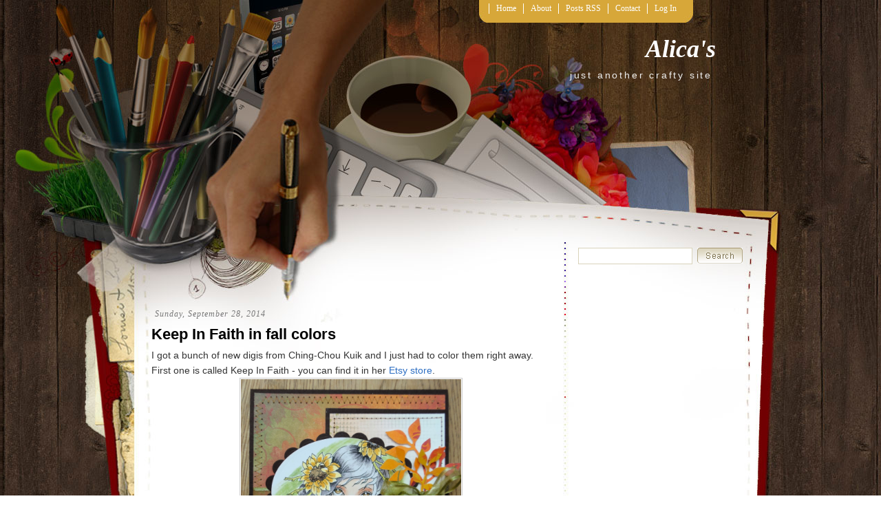

--- FILE ---
content_type: text/html; charset=UTF-8
request_url: https://aqyera.blogspot.com/2014/09/keep-in-faith-in-fall-colors.html?showComment=1412119818945
body_size: 17550
content:
<!DOCTYPE html>
<html dir='ltr' xmlns='http://www.w3.org/1999/xhtml' xmlns:b='http://www.google.com/2005/gml/b' xmlns:data='http://www.google.com/2005/gml/data' xmlns:expr='http://www.google.com/2005/gml/expr'>
<head>
<link href='https://www.blogger.com/static/v1/widgets/2944754296-widget_css_bundle.css' rel='stylesheet' type='text/css'/>
<meta content='text/html; charset=UTF-8' http-equiv='Content-Type'/>
<meta content='blogger' name='generator'/>
<link href='https://aqyera.blogspot.com/favicon.ico' rel='icon' type='image/x-icon'/>
<link href='http://aqyera.blogspot.com/2014/09/keep-in-faith-in-fall-colors.html' rel='canonical'/>
<link rel="alternate" type="application/atom+xml" title="Alica&#39;s - Atom" href="https://aqyera.blogspot.com/feeds/posts/default" />
<link rel="alternate" type="application/rss+xml" title="Alica&#39;s - RSS" href="https://aqyera.blogspot.com/feeds/posts/default?alt=rss" />
<link rel="service.post" type="application/atom+xml" title="Alica&#39;s - Atom" href="https://www.blogger.com/feeds/202614998507566287/posts/default" />

<link rel="alternate" type="application/atom+xml" title="Alica&#39;s - Atom" href="https://aqyera.blogspot.com/feeds/8290595988745039865/comments/default" />
<!--Can't find substitution for tag [blog.ieCssRetrofitLinks]-->
<link href='https://blogger.googleusercontent.com/img/b/R29vZ2xl/AVvXsEh1EfUeEaysRDyC7sZxoHU1F_6DYGZ3HlnNmUP9Yc8XlXA7wM9SMjsGAhR__cK4op61hbtExOh8tjvUYx6JdEInphb5m726dTUfmOLSaqWgTlyBBcH60OdoT_VAkaMe17_qnW1LPHXuG3Fs/s1600/CCQ+keep+in+faith.jpg' rel='image_src'/>
<meta content='http://aqyera.blogspot.com/2014/09/keep-in-faith-in-fall-colors.html' property='og:url'/>
<meta content='Keep In Faith in fall colors' property='og:title'/>
<meta content='I got a bunch of new digis from Ching-Chou Kuik and I just had to color them right away.  First one is called Keep In Faith - you can find i...' property='og:description'/>
<meta content='https://blogger.googleusercontent.com/img/b/R29vZ2xl/AVvXsEh1EfUeEaysRDyC7sZxoHU1F_6DYGZ3HlnNmUP9Yc8XlXA7wM9SMjsGAhR__cK4op61hbtExOh8tjvUYx6JdEInphb5m726dTUfmOLSaqWgTlyBBcH60OdoT_VAkaMe17_qnW1LPHXuG3Fs/w1200-h630-p-k-no-nu/CCQ+keep+in+faith.jpg' property='og:image'/>
<title>Alica's: Keep In Faith in fall colors</title>
<style id='page-skin-1' type='text/css'><!--
/*
-----------------------------------------------
Blogger Template Style
Name:     Scrapbook
Author:   Klodian
Website:  www.deluxetemplates.net
Date:     December 2009
License:  This free Blogger template is licensed under the Creative Commons Attribution 3.0 License, which permits both personal and commercial use.
However, to satisfy the 'attribution' clause of the license, you are required to keep the footer links intact which provides due credit to its authors. For more specific details about the license, you may visit the URL below:
http://creativecommons.org/licenses/by/3.0/
----------------------------------------------- */
#navbar-iframe {
display: none !important;
}
/* Variable definitions
====================
<Variable name="bgcolor" description="Page Background Color"
type="color" default="#fff">
<Variable name="textcolor" description="Text Color"
type="color" default="#333">
<Variable name="linkcolor" description="Link Color"
type="color" default="#58a">
<Variable name="pagetitlecolor" description="Blog Title Color"
type="color" default="#666">
<Variable name="descriptioncolor" description="Blog Description Color"
type="color" default="#999">
<Variable name="titlecolor" description="Post Title Color"
type="color" default="#c60">
<Variable name="bordercolor" description="Border Color"
type="color" default="#ccc">
<Variable name="sidebarcolor" description="Sidebar Title Color"
type="color" default="#999">
<Variable name="sidebartextcolor" description="Sidebar Text Color"
type="color" default="#666">
<Variable name="visitedlinkcolor" description="Visited Link Color"
type="color" default="#999">
<Variable name="bodyfont" description="Text Font"
type="font" default="normal normal 100% Georgia, Serif">
<Variable name="headerfont" description="Sidebar Title Font"
type="font"
default="normal normal 78% 'Trebuchet MS',Trebuchet,Arial,Verdana,Sans-serif">
<Variable name="pagetitlefont" description="Blog Title Font"
type="font"
default="normal normal 200% Georgia, Serif">
<Variable name="descriptionfont" description="Blog Description Font"
type="font"
default="normal normal 78% 'Trebuchet MS', Trebuchet, Arial, Verdana, Sans-serif">
<Variable name="postfooterfont" description="Post Footer Font"
type="font"
default="normal normal 78% 'Trebuchet MS', Trebuchet, Arial, Verdana, Sans-serif">
<Variable name="startSide" description="Side where text starts in blog language"
type="automatic" default="left">
<Variable name="endSide" description="Side where text ends in blog language"
type="automatic" default="right">
*/
/* Use this with templates/template-twocol.html */
body {
-moz-background-clip:border;
-moz-background-inline-policy:continuous;
-moz-background-origin:padding;
background:transparent url(https://blogger.googleusercontent.com/img/b/R29vZ2xl/AVvXsEjrml-BbndcWs4SbUQsmra_-zJ_LldVyyU8lkKZ3XTQ004fwxAgJ0qQd_-u9znkbhcQNHf1xYz4uDO-EEl7UQMRY6MXKjso5sYKdCUVd3kbmZN_hj7JyP4k156wiS9jDgtbeKMPERn5wxw/s1600/bg.gif) repeat scroll left top;
color:#333333;
font-family:arial,times New Roman,helvetica;
font-size:small;
font-size-adjust:none;
font-stretch:normal;
font-style:normal;
font-variant:normal;
font-weight:normal;
line-height:normal;
margin:0;
text-align:center;
}
a:link {
color:#2E6FC3;
text-decoration:none;
}
a:visited {
color:#2E6FC3;
text-decoration:none;
}
a:hover {
color:#5588AA;
text-decoration:underline;
}
a img {
border-width:0;
}
#header-wrapper {
height:130px;
margin:0 auto;
width:840px;
}
#header-inner {
background-position:center center;
margin-left:auto;
margin-right:auto;
}
#header {
color:#FFFFFF;
text-align:right;
}
#header h1 {
font-family:georgia;
font-size:36px;
font-size-adjust:none;
font-stretch:normal;
font-style:italic;
font-variant:normal;
font-weight:bold;
letter-spacing:0;
line-height:normal;
margin:0;
padding:50px 20px 0.25em;
text-transform:none;
}
#header a {
color:#FFFFFF;
text-decoration:none;
}
#header a:hover {
color:#FFFFFF;
}
#header .description {
color:#EEEEEE;
font-family:arial;
font-size:14px;
font-size-adjust:none;
font-stretch:normal;
font-style:normal;
font-variant:normal;
font-weight:normal;
letter-spacing:0.2em;
line-height:normal;
margin:0;
padding:0 25px 15px;
text-transform:none;
}
#header img {
margin-left:auto;
margin-right:auto;
}
#outer-wrapper {
font-family:arial,times New Roman,helvetica;
font-size:100%;
font-size-adjust:none;
font-stretch:normal;
font-style:normal;
font-variant:normal;
font-weight:normal;
line-height:normal;
margin:0 auto;
text-align:left;
width:840px;
}
#main-wrapper {
float:left;
overflow:hidden;
width:580px;
word-wrap:break-word;
}
#sidebar-wrapper {
float:right;
margin-top:-15px;
overflow:hidden;
width:220px;
word-wrap:break-word;
}
h2 {
border-bottom:1px solid;
color:#000000;
font-family:georgia;
font-size:17px;
font-size-adjust:none;
font-stretch:normal;
font-style:italic;
font-variant:normal;
font-weight:bold;
letter-spacing:0;
line-height:1.4em;
margin:0;
padding-left:5px;
text-transform:none;
}
h2.date-header {
border:medium none;
color:#777777;
font-family:georgia;
font-size:12px;
font-style:italic;
font-weight:normal;
letter-spacing:1px;
margin:1.5em 0 0.5em;
text-transform:none;
}
.post {
margin:0.5em 0 1.5em;
padding-bottom:1.5em;
}
.post h3 {
color:#000000;
font-size:22px;
font-weight:normal;
line-height:1.4em;
margin:0.25em 0 0;
padding:0 0 4px;
}
.post h3 a, .post h3 a:visited, .post h3 strong {
color:#000000;
display:block;
font-weight:bold;
text-decoration:none;
}
.post h3 strong, .post h3 a:hover {
color:#333333;
}
.post-body {
font-size:14px;
line-height:1.6em;
margin:0 0 0.75em;
}
.post-body blockquote {
line-height:1.3em;
}
.post-footer {
border-top:1px dotted #CCCCCC;
color:#777777;
font-family:georgia;
font-size:12px;
font-size-adjust:none;
font-stretch:normal;
font-style:italic;
font-variant:normal;
font-weight:normal;
letter-spacing:1px;
line-height:1.4em;
margin:0.75em 0;
padding:5px 8px;
text-transform:none;
}
.comment-link {
margin-left:0.6em;
}
.post img {
border:1px solid #CCCCCC;
padding:1px;
}
.post blockquote {
font-family:georgia;
font-style:italic;
margin:1em 20px;
}
.post blockquote p {
margin:0.75em 0;
}
#comments h4 {
color:#666666;
font-weight:bold;
letter-spacing:0;
line-height:1.4em;
margin:1em 0;
text-transform:none;
}
#comments-block {
line-height:1.6em;
margin:1em 0 1.5em;
}
#comments-block .comment-author {
-moz-background-clip:border;
-moz-background-inline-policy:continuous;
-moz-background-origin:padding;
background:#DEDEDE none repeat scroll 0 0;
margin:0.5em 0;
padding-bottom:4px;
padding-left:8px;
padding-top:4px;
}
#comments-block .comment-body {
border-left:1px solid #DEDEDE;
border-right:1px solid #DEDEDE;
margin-top:-6px;
padding-left:10px;
padding-top:10px;
}
#comments-block .comment-footer {
border-bottom:1px solid #DEDEDE;
border-left:1px solid #DEDEDE;
border-right:1px solid #DEDEDE;
font-size:11px;
line-height:1.4em;
margin:-0.25em 0 2em;
padding-bottom:5px;
padding-left:10px;
text-transform:none;
}
#comments-block .comment-body p {
margin:0;
padding-bottom:15px;
}
.deleted-comment {
color:gray;
font-style:italic;
}
#blog-pager-newer-link {
float:left;
}
#blog-pager-older-link {
float:right;
}
#blog-pager {
text-align:center;
}
.feed-links {
clear:both;
line-height:2.5em;
}
.sidebar {
color:#666666;
font-size:12px;
line-height:1.5em;
}
.sidebar ul {
list-style-image:none;
list-style-position:outside;
list-style-type:none;
margin:0;
padding:0;
}
.sidebar li {
-moz-background-clip:border;
-moz-background-inline-policy:continuous;
-moz-background-origin:padding;
background:transparent url(https://blogger.googleusercontent.com/img/b/R29vZ2xl/AVvXsEgcZfngOgQyJwQ-xCTTBOOOrtY_urKZ2nQZ5b9Yf2kKO-e6jfPM0V5A3rcIlTxHLhyphenhyphenHXBQst7QP5iGBdxcGfkBxusV8JnBwuFzTghGT3vl9ifPfX97k39KqB2QDl52lVIEDYXa2mQT7oCw/s1600/bulled.png) no-repeat scroll left center;
line-height:1.5em;
margin:0;
padding:0 0 0.25em 10px;
}
.sidebar .widget, .main .widget {
margin:0 0 1.5em;
}
.main .Blog {
border-bottom-width:0;
}
.profile-img {
border:1px solid #CCCCCC;
float:left;
margin:0 5px 5px 0;
padding:4px;
}
.profile-data {
color:#999999;
font-family:'Trebuchet MS',Trebuchet,Arial,Verdana,Sans-serif;
font-size:78%;
font-size-adjust:none;
font-stretch:normal;
font-style:normal;
font-variant:normal;
font-weight:bold;
letter-spacing:0.1em;
line-height:1.6em;
margin:0;
text-transform:uppercase;
}
.profile-datablock {
margin:0.5em 0;
}
.profile-textblock {
line-height:1.6em;
margin:0.5em 0;
}
.profile-link {
font-family:'Trebuchet MS',Trebuchet,Arial,Verdana,Sans-serif;
font-size:78%;
font-size-adjust:none;
font-stretch:normal;
font-style:normal;
font-variant:normal;
font-weight:normal;
letter-spacing:0.1em;
line-height:normal;
text-transform:uppercase;
}
#footer {
clear:both;
color:#DDDDDD;
font-family:georgia;
font-size:12px;
font-style:italic;
letter-spacing:0.1em;
line-height:1.6em;
margin:0 auto;
padding:15px;
text-align:center;
width:863px;
}
#footer a {
color:#FFFFFF;
}
#allwrapper {
-moz-background-clip:border;
-moz-background-inline-policy:continuous;
-moz-background-origin:padding;
background:transparent url(https://blogger.googleusercontent.com/img/b/R29vZ2xl/AVvXsEgg2tGwfR_xKTsk1-yVwUYuE6MC4-8DjC1aWDGUUBvv8pogJHpoqtOqRZKdW5uuuCW0doT_F5nKByUz_Sqzl0QPuTxbsI5QEFTYo2L3LVfxczucTSK8UwwAq2AsXfSlpgyUIqfHCtCfaKY/s1600/wrapperbg.gif) repeat-x scroll left top;
text-align:center;
}
#bgwrapper {
-moz-background-clip:border;
-moz-background-inline-policy:continuous;
-moz-background-origin:padding;
background:transparent url(https://blogger.googleusercontent.com/img/b/R29vZ2xl/AVvXsEjl8cYrR4cR3f_Pu_-CYM-xzdomPM_cSyE_Hm39NPKoAMSW-m1EwHw1eNWkF_auBviKrdDsOOzcr3hB_xAx89IOnmTL-CMI7SCWZLU_6eQluuJdNnspkTfjGYN-VgDfit36x95Lil1iqls/s1600/contentbg.jpg) repeat-y scroll center top;
}
#mainwrapper {
-moz-background-clip:border;
-moz-background-inline-policy:continuous;
-moz-background-origin:padding;
background:transparent url(https://blogger.googleusercontent.com/img/b/R29vZ2xl/AVvXsEh2_rAfqkC2CdwI9-exQnWH8oCRQGZ_d3FSPDhW3F7hTE3-l-sGcBHzZhDn0LtdtvWMzvBCVDKGC3FWzWPg4T8JKvy-BhmcLQOZQQ4JLOSF5vUjdJbi3eaDN-lJxpnmgmq_L7Z8HsfyuLg/s1600/mainbg.jpg) no-repeat scroll center top;
text-align:center;
}
ul.navbar {
-moz-background-clip:border;
-moz-background-inline-policy:continuous;
-moz-background-origin:padding;
background:transparent url(https://blogger.googleusercontent.com/img/b/R29vZ2xl/AVvXsEhLkKnzZzJGqecnunzjLhPnwmYCFSZmVw-hxC9Ct-0c6XWu08qGLAL1oAngyC2VhCAyHMf0_wGDk6-iBC5KanICGa8ZKRxtgu5YZ7Hb9klrWln9RtAC5DT8rvZ3yCnhK9C15PxOdEaEFmE/s1600/navbg.jpg) repeat-x scroll left top;
height:33px;
list-style-type:none;
margin-left:476px;
margin-top:0;
padding:0;
position:absolute;
}
.navbar li {
color:#FFFFFF;
float:left;
font-family:"century gothic";
font-size:12px;
margin:0;
padding:0;
}
.navbar li a:link, .navbar li a:visited {
border-left:1px solid #FFFFFF;
color:#FFFFFF;
float:left;
font-family:"century gothic";
margin-top:5px;
padding:0 10px;
text-decoration:none;
width:auto;
}
.navbar li a:hover {
color:#FFFFFF;
text-decoration:underline;
}
#content-wrapper {
margin-top:300px;
}
.search {
height:20px;
position:absolute;
top:360px;
width:239px;
}
.searchbar {
-moz-background-clip:border;
-moz-background-inline-policy:continuous;
-moz-background-origin:padding;
background:#FFFFFF none repeat scroll 0 0;
border:1px solid #D9D3BB;
color:#D9D3BB;
font-size:14px;
height:18px;
left:0;
padding:2px;
position:absolute;
top:0;
width:160px;
}
.searchbut {
-moz-background-clip:border;
-moz-background-inline-policy:continuous;
-moz-background-origin:padding;
background:transparent url(https://blogger.googleusercontent.com/img/b/R29vZ2xl/AVvXsEh2HpYYUXXNcnS5vyM3wLQwCwIffi7unSFfxEadtN3o74QSMQ6zFOJp2BNHwvSpcbDdv9tulppTiG6gQU2f052yNAVgoG5AahE-keWCkiXUKuAt7cpcV0EMbpkE4g10cIcnoxtti6OS_Wg/s1600/searchbut.gif) no-repeat scroll left top;
border:medium none;
cursor:pointer;
height:23px;
position:absolute;
right:0;
top:0;
width:66px;
}
.widget-content {
padding:6px 7px;
}

--></style>
<link href='https://www.blogger.com/dyn-css/authorization.css?targetBlogID=202614998507566287&amp;zx=8a0732aa-fd94-40a5-86e1-58ccc217ece9' media='none' onload='if(media!=&#39;all&#39;)media=&#39;all&#39;' rel='stylesheet'/><noscript><link href='https://www.blogger.com/dyn-css/authorization.css?targetBlogID=202614998507566287&amp;zx=8a0732aa-fd94-40a5-86e1-58ccc217ece9' rel='stylesheet'/></noscript>
<meta name='google-adsense-platform-account' content='ca-host-pub-1556223355139109'/>
<meta name='google-adsense-platform-domain' content='blogspot.com'/>

<!-- data-ad-client=ca-pub-1530185888843187 -->

</head>
<body>
<div class='navbar section' id='navbar'><div class='widget Navbar' data-version='1' id='Navbar1'><script type="text/javascript">
    function setAttributeOnload(object, attribute, val) {
      if(window.addEventListener) {
        window.addEventListener('load',
          function(){ object[attribute] = val; }, false);
      } else {
        window.attachEvent('onload', function(){ object[attribute] = val; });
      }
    }
  </script>
<div id="navbar-iframe-container"></div>
<script type="text/javascript" src="https://apis.google.com/js/platform.js"></script>
<script type="text/javascript">
      gapi.load("gapi.iframes:gapi.iframes.style.bubble", function() {
        if (gapi.iframes && gapi.iframes.getContext) {
          gapi.iframes.getContext().openChild({
              url: 'https://www.blogger.com/navbar/202614998507566287?po\x3d8290595988745039865\x26origin\x3dhttps://aqyera.blogspot.com',
              where: document.getElementById("navbar-iframe-container"),
              id: "navbar-iframe"
          });
        }
      });
    </script><script type="text/javascript">
(function() {
var script = document.createElement('script');
script.type = 'text/javascript';
script.src = '//pagead2.googlesyndication.com/pagead/js/google_top_exp.js';
var head = document.getElementsByTagName('head')[0];
if (head) {
head.appendChild(script);
}})();
</script>
</div></div>
<div id='allwrapper'>
<div id='bgwrapper'>
<div id='mainwrapper'>
<div id='outer-wrapper'><div id='wrap2'>
<!-- skip links for text browsers -->
<span id='skiplinks' style='display:none;'>
<a href='#main'>skip to main </a> |
      <a href='#sidebar'>skip to sidebar</a>
</span>
<div id='header-wrapper'>
<ul class='navbar'>
<li><img alt='navleft' src='https://blogger.googleusercontent.com/img/b/R29vZ2xl/AVvXsEg9RxJIY8uSoRIH8X6mxP_iXY2CU1gzUis3r9bOv1MX1Ni-JZGZP9eXTK6Fg6AJyXUfEPbGqLevEIMuKCmTfNO69CfbcyY65ZcPiNZzzHMLMWCgFrC1qG12fPehkcWr8h1Icri487oEBhM/s1600/navleft.jpg'/></li>
<li><a Title='Home' href='https://aqyera.blogspot.com/'>Home</a></li>
<li class='page_item page-item-36'><a href='#' title='About'>About</a></li>
<li class='page_item page-item-35'><a href='https://aqyera.blogspot.com/feeds/posts/default'>Posts RSS</a></li>
<li class='page_item page-item-36'><a href='mailto:#' title='Contact'>Contact</a></li>
<li class='page_item page-item-36'><a href="//blogger.com/home" title="Log In">Log In</a></li>
<li><img alt='navright' src='https://blogger.googleusercontent.com/img/b/R29vZ2xl/AVvXsEgxEFvPblPH-8Iv2zsYoOn52Q-7h1G5WDELhg725EYVYAVPAFZIQve5-pjrGTXe57QxsFtftQ6hXxoF7kFpSaK3gs7_m6uoGefsy5ZBCmP0fzZKBFLJ70InFf96WOOIW9NojCPav3r1A1I/s1600/navright.jpg'/></li>
</ul>
<div class='header section' id='header'><div class='widget Header' data-version='1' id='Header1'>
<div id='header-inner'>
<div class='titlewrapper'>
<h1 class='title'>
<a href='https://aqyera.blogspot.com/'>Alica's</a>
</h1>
</div>
<div class='descriptionwrapper'>
<p class='description'><span>just another crafty site</span></p>
</div>
</div>
</div></div>
</div>
<div id='content-wrapper'>
<div id='crosscol-wrapper' style='text-align:center'>
<div class='crosscol no-items section' id='crosscol'></div>
</div>
<div id='main-wrapper'>
<div class='main section' id='main'><div class='widget Blog' data-version='1' id='Blog1'>
<div class='blog-posts hfeed'>
<!--Can't find substitution for tag [defaultAdStart]-->
<h2 class='date-header'>Sunday, September 28, 2014</h2>
<div class='post hentry uncustomized-post-template'>
<a name='8290595988745039865'></a>
<h3 class='post-title entry-title'>
<a href='https://aqyera.blogspot.com/2014/09/keep-in-faith-in-fall-colors.html'>Keep In Faith in fall colors</a>
</h3>
<div class='post-header-line-1'></div>
<div class='post-body entry-content'>
I got a bunch of new digis from Ching-Chou Kuik and I just had to color them right away.<br />
First one is called Keep In Faith - you can find it in her <a href="https://www.etsy.com/ca/listing/187671513/keep-in-faith-digital-stamp-instant?ref=shop_home_feat_1">Etsy store</a>.<br />
<div class="separator" style="clear: both; text-align: center;">
<a href="https://blogger.googleusercontent.com/img/b/R29vZ2xl/AVvXsEh1EfUeEaysRDyC7sZxoHU1F_6DYGZ3HlnNmUP9Yc8XlXA7wM9SMjsGAhR__cK4op61hbtExOh8tjvUYx6JdEInphb5m726dTUfmOLSaqWgTlyBBcH60OdoT_VAkaMe17_qnW1LPHXuG3Fs/s1600/CCQ+keep+in+faith.jpg" imageanchor="1" style="margin-left: 1em; margin-right: 1em;"><img border="0" height="312" src="https://blogger.googleusercontent.com/img/b/R29vZ2xl/AVvXsEh1EfUeEaysRDyC7sZxoHU1F_6DYGZ3HlnNmUP9Yc8XlXA7wM9SMjsGAhR__cK4op61hbtExOh8tjvUYx6JdEInphb5m726dTUfmOLSaqWgTlyBBcH60OdoT_VAkaMe17_qnW1LPHXuG3Fs/s1600/CCQ+keep+in+faith.jpg" width="320" /></a></div>
I colored the image with a mix of alcohol markers and Prisma pencils. Papers are from Bo Bunny.<br />
<br />
Challenges:<br />
<a href="http://fusioncardchallenge.blogspot.ca/">Fusion</a> - I used the sketch&nbsp;+ I was inspired by the sunflower<br />
<a href="http://allsortschallenge.blogspot.ca/">Allsorts</a> - stitching<br />
<a href="http://craftingforallseasons.blogspot.ca/">Crafting For All Seasons</a> &nbsp;- Colors of Autumn
<div style='clear: both;'></div>
</div>
<div class='post-footer'>
<div class='post-footer-line post-footer-line-1'>
<span class='post-author vcard'>
Posted by
<span class='fn'>Alica</span>
</span>
<span class='post-timestamp'>
at
<a class='timestamp-link' href='https://aqyera.blogspot.com/2014/09/keep-in-faith-in-fall-colors.html' rel='bookmark' title='permanent link'><abbr class='published' title='2014-09-28T20:55:00-04:00'>8:55:00&#8239;PM</abbr></a>
</span>
<span class='reaction-buttons'>
</span>
<span class='star-ratings'>
</span>
<span class='post-comment-link'>
</span>
<span class='post-backlinks post-comment-link'>
</span>
<span class='post-icons'>
<span class='item-control blog-admin pid-1860516155'>
<a href='https://www.blogger.com/post-edit.g?blogID=202614998507566287&postID=8290595988745039865&from=pencil' title='Edit Post'>
<img alt="" class="icon-action" height="18" src="//www.blogger.com/img/icon18_edit_allbkg.gif" width="18">
</a>
</span>
</span>
</div>
<div class='post-footer-line post-footer-line-2'>
<span class='post-labels'>
Labels:
<a href='https://aqyera.blogspot.com/search/label/Ching-Chou%20Kuik' rel='tag'>Ching-Chou Kuik</a>
</span>
</div>
<div class='post-footer-line post-footer-line-3'>
<span class='post-location'>
</span>
</div>
</div>
</div>
<div class='comments' id='comments'>
<a name='comments'></a>
<h4>
9
comments:
        
</h4>
<dl class='avatar-comment-indent' id='comments-block'>
<dt class='comment-author ' id='c5190808574648485431'>
<a name='c5190808574648485431'></a>
<div class="avatar-image-container vcard"><span dir="ltr"><a href="https://www.blogger.com/profile/04932304294070032046" target="" rel="nofollow" onclick="" class="avatar-hovercard" id="av-5190808574648485431-04932304294070032046"><img src="https://resources.blogblog.com/img/blank.gif" width="35" height="35" class="delayLoad" style="display: none;" longdesc="//blogger.googleusercontent.com/img/b/R29vZ2xl/AVvXsEgrVxCtj8KWJEMJ1HV3-9-R1Kugo3HvdrZ5XFho6P9sge_0QeAtJww8QOVMg6P1W8ouPzKCv5gPxGzZGTaWaeL-ZG3wSu0K4isSKuemQs_ljHmnValbW8r6zQM3KY38FsU/s45-c/Barbara.jpg" alt="" title="Barbara Godden">

<noscript><img src="//blogger.googleusercontent.com/img/b/R29vZ2xl/AVvXsEgrVxCtj8KWJEMJ1HV3-9-R1Kugo3HvdrZ5XFho6P9sge_0QeAtJww8QOVMg6P1W8ouPzKCv5gPxGzZGTaWaeL-ZG3wSu0K4isSKuemQs_ljHmnValbW8r6zQM3KY38FsU/s45-c/Barbara.jpg" width="35" height="35" class="photo" alt=""></noscript></a></span></div>
<a href='https://www.blogger.com/profile/04932304294070032046' rel='nofollow'>Barbara Godden</a>
said...
</dt>
<dd class='comment-body'>
<p>The image is sweet and your card is gorgeous.</p>
</dd>
<dd class='comment-footer'>
<span class='comment-timestamp'>
<a href='https://aqyera.blogspot.com/2014/09/keep-in-faith-in-fall-colors.html?showComment=1411990537445#c5190808574648485431' title='comment permalink'>
September 29, 2014 at 7:35&#8239;AM
</a>
<span class='item-control blog-admin pid-152337308'>
<a href='https://www.blogger.com/comment/delete/202614998507566287/5190808574648485431' title='Delete Comment'>
<img src="//www.blogger.com/img/icon_delete13.gif">
</a>
</span>
</span>
</dd>
<dt class='comment-author ' id='c5146602613800822076'>
<a name='c5146602613800822076'></a>
<div class="avatar-image-container vcard"><span dir="ltr"><a href="https://www.blogger.com/profile/14688852525856348413" target="" rel="nofollow" onclick="" class="avatar-hovercard" id="av-5146602613800822076-14688852525856348413"><img src="https://resources.blogblog.com/img/blank.gif" width="35" height="35" class="delayLoad" style="display: none;" longdesc="//blogger.googleusercontent.com/img/b/R29vZ2xl/AVvXsEhR_v_73HzhQEOJ1wwbhH-GMYcypRlY02FJCmxxQnZbVQkT6KrhN42hEnyNp3Mstm74wWDKkWThcR3BZeQCyMVFWZKWF-wx8paNfE0thrTP74UcU0YRqzSw8VSn9BGqAA/s45-c/278400639_5611273695568596_222524112995845882_n.jpg" alt="" title="Chris Dring">

<noscript><img src="//blogger.googleusercontent.com/img/b/R29vZ2xl/AVvXsEhR_v_73HzhQEOJ1wwbhH-GMYcypRlY02FJCmxxQnZbVQkT6KrhN42hEnyNp3Mstm74wWDKkWThcR3BZeQCyMVFWZKWF-wx8paNfE0thrTP74UcU0YRqzSw8VSn9BGqAA/s45-c/278400639_5611273695568596_222524112995845882_n.jpg" width="35" height="35" class="photo" alt=""></noscript></a></span></div>
<a href='https://www.blogger.com/profile/14688852525856348413' rel='nofollow'>Chris Dring</a>
said...
</dt>
<dd class='comment-body'>
<p>Alica, this is absolutely stunning! What a gorgeous card!</p>
</dd>
<dd class='comment-footer'>
<span class='comment-timestamp'>
<a href='https://aqyera.blogspot.com/2014/09/keep-in-faith-in-fall-colors.html?showComment=1412006077410#c5146602613800822076' title='comment permalink'>
September 29, 2014 at 11:54&#8239;AM
</a>
<span class='item-control blog-admin pid-2071338159'>
<a href='https://www.blogger.com/comment/delete/202614998507566287/5146602613800822076' title='Delete Comment'>
<img src="//www.blogger.com/img/icon_delete13.gif">
</a>
</span>
</span>
</dd>
<dt class='comment-author ' id='c3904192626272580904'>
<a name='c3904192626272580904'></a>
<div class="avatar-image-container vcard"><span dir="ltr"><a href="https://www.blogger.com/profile/08768329329811996308" target="" rel="nofollow" onclick="" class="avatar-hovercard" id="av-3904192626272580904-08768329329811996308"><img src="https://resources.blogblog.com/img/blank.gif" width="35" height="35" class="delayLoad" style="display: none;" longdesc="//blogger.googleusercontent.com/img/b/R29vZ2xl/AVvXsEhmRQjIaqJi9lHtMpUKqJN_dv5Yw2o9oPKzwI3inlAwvni4Sg5TfoZYZjR76MCiJfTBCbkzMmrIUkFqnKGyXeUoZKH3RsJ9OAKz3Bi5zwYih8fLSh5SCHrkHZCfklDwhg/s45-c/untitled.jpg" alt="" title="brenda">

<noscript><img src="//blogger.googleusercontent.com/img/b/R29vZ2xl/AVvXsEhmRQjIaqJi9lHtMpUKqJN_dv5Yw2o9oPKzwI3inlAwvni4Sg5TfoZYZjR76MCiJfTBCbkzMmrIUkFqnKGyXeUoZKH3RsJ9OAKz3Bi5zwYih8fLSh5SCHrkHZCfklDwhg/s45-c/untitled.jpg" width="35" height="35" class="photo" alt=""></noscript></a></span></div>
<a href='https://www.blogger.com/profile/08768329329811996308' rel='nofollow'>brenda</a>
said...
</dt>
<dd class='comment-body'>
<p>So pretty Alicia and what neat stitching, perfect for our theme at Allsorts, thanks so much for joining in.<br /><br />B x</p>
</dd>
<dd class='comment-footer'>
<span class='comment-timestamp'>
<a href='https://aqyera.blogspot.com/2014/09/keep-in-faith-in-fall-colors.html?showComment=1412056910277#c3904192626272580904' title='comment permalink'>
September 30, 2014 at 2:01&#8239;AM
</a>
<span class='item-control blog-admin pid-1650422667'>
<a href='https://www.blogger.com/comment/delete/202614998507566287/3904192626272580904' title='Delete Comment'>
<img src="//www.blogger.com/img/icon_delete13.gif">
</a>
</span>
</span>
</dd>
<dt class='comment-author ' id='c6326232124011968553'>
<a name='c6326232124011968553'></a>
<div class="avatar-image-container vcard"><span dir="ltr"><a href="https://www.blogger.com/profile/11576259268318323340" target="" rel="nofollow" onclick="" class="avatar-hovercard" id="av-6326232124011968553-11576259268318323340"><img src="https://resources.blogblog.com/img/blank.gif" width="35" height="35" class="delayLoad" style="display: none;" longdesc="//blogger.googleusercontent.com/img/b/R29vZ2xl/AVvXsEgwd7_z7_62-wn1Zdu9NOwJZS1mWxvg9ZGl1NaRR7lk3P_r8yKvgq8R3rSX4ISRzSO2WVpo0vOWFSLL_tzBQ0IdCMFBABlo-vzLtdaURwkYnILVXhYDuNP3T6VZdJhDBpE/s45-c/P1010015.JPG" alt="" title="Wendy L">

<noscript><img src="//blogger.googleusercontent.com/img/b/R29vZ2xl/AVvXsEgwd7_z7_62-wn1Zdu9NOwJZS1mWxvg9ZGl1NaRR7lk3P_r8yKvgq8R3rSX4ISRzSO2WVpo0vOWFSLL_tzBQ0IdCMFBABlo-vzLtdaURwkYnILVXhYDuNP3T6VZdJhDBpE/s45-c/P1010015.JPG" width="35" height="35" class="photo" alt=""></noscript></a></span></div>
<a href='https://www.blogger.com/profile/11576259268318323340' rel='nofollow'>Wendy L</a>
said...
</dt>
<dd class='comment-body'>
<p>Lovely card,  great stitching, thanks for joining us at Allsorts, xxxx</p>
</dd>
<dd class='comment-footer'>
<span class='comment-timestamp'>
<a href='https://aqyera.blogspot.com/2014/09/keep-in-faith-in-fall-colors.html?showComment=1412096875646#c6326232124011968553' title='comment permalink'>
September 30, 2014 at 1:07&#8239;PM
</a>
<span class='item-control blog-admin pid-2022122306'>
<a href='https://www.blogger.com/comment/delete/202614998507566287/6326232124011968553' title='Delete Comment'>
<img src="//www.blogger.com/img/icon_delete13.gif">
</a>
</span>
</span>
</dd>
<dt class='comment-author ' id='c7740079653051953476'>
<a name='c7740079653051953476'></a>
<div class="avatar-image-container vcard"><span dir="ltr"><a href="https://www.blogger.com/profile/16533882773928429446" target="" rel="nofollow" onclick="" class="avatar-hovercard" id="av-7740079653051953476-16533882773928429446"><img src="https://resources.blogblog.com/img/blank.gif" width="35" height="35" class="delayLoad" style="display: none;" longdesc="//blogger.googleusercontent.com/img/b/R29vZ2xl/AVvXsEjfuU9eXmvMu7gPudStuJ6HCMi3G-SXG5amulxZ2ETtMw3oB0NWO1TLGDMPv_V2-OK1fMJwx6MuGh0YLWcKUy-VeYnzhH-UWUwvOGW8AFk3c7zmLeRDIQaDM_Hx4KYK0A/s45-c/tina.jpg" alt="" title="Tina">

<noscript><img src="//blogger.googleusercontent.com/img/b/R29vZ2xl/AVvXsEjfuU9eXmvMu7gPudStuJ6HCMi3G-SXG5amulxZ2ETtMw3oB0NWO1TLGDMPv_V2-OK1fMJwx6MuGh0YLWcKUy-VeYnzhH-UWUwvOGW8AFk3c7zmLeRDIQaDM_Hx4KYK0A/s45-c/tina.jpg" width="35" height="35" class="photo" alt=""></noscript></a></span></div>
<a href='https://www.blogger.com/profile/16533882773928429446' rel='nofollow'>Tina</a>
said...
</dt>
<dd class='comment-body'>
<p>lovely card , thanks for joining us at CFAS. Hugs Tina (DT) x</p>
</dd>
<dd class='comment-footer'>
<span class='comment-timestamp'>
<a href='https://aqyera.blogspot.com/2014/09/keep-in-faith-in-fall-colors.html?showComment=1412102862737#c7740079653051953476' title='comment permalink'>
September 30, 2014 at 2:47&#8239;PM
</a>
<span class='item-control blog-admin pid-1601788165'>
<a href='https://www.blogger.com/comment/delete/202614998507566287/7740079653051953476' title='Delete Comment'>
<img src="//www.blogger.com/img/icon_delete13.gif">
</a>
</span>
</span>
</dd>
<dt class='comment-author ' id='c177845790282095969'>
<a name='c177845790282095969'></a>
<div class="avatar-image-container vcard"><span dir="ltr"><a href="https://www.blogger.com/profile/05252119729861136567" target="" rel="nofollow" onclick="" class="avatar-hovercard" id="av-177845790282095969-05252119729861136567"><img src="https://resources.blogblog.com/img/blank.gif" width="35" height="35" class="delayLoad" style="display: none;" longdesc="//blogger.googleusercontent.com/img/b/R29vZ2xl/AVvXsEgnmxF8f8UnCb6CQP4hx_k9MkmyPRq1Xyx_XnWjyZuOeOC28RBKlI402QollPvTb-Ax4VqD2LN_kK-uB1VGnLY-sUumbpe3hwvQfrJQHrCi6PmyiFb1oJrpx3TBc_8CeJ0/s45-c/DSC_0002.JPG" alt="" title="Lynn">

<noscript><img src="//blogger.googleusercontent.com/img/b/R29vZ2xl/AVvXsEgnmxF8f8UnCb6CQP4hx_k9MkmyPRq1Xyx_XnWjyZuOeOC28RBKlI402QollPvTb-Ax4VqD2LN_kK-uB1VGnLY-sUumbpe3hwvQfrJQHrCi6PmyiFb1oJrpx3TBc_8CeJ0/s45-c/DSC_0002.JPG" width="35" height="35" class="photo" alt=""></noscript></a></span></div>
<a href='https://www.blogger.com/profile/05252119729861136567' rel='nofollow'>Lynn</a>
said...
</dt>
<dd class='comment-body'>
<p>Oh the movement on your card is fabulous. Love your coloring too.  Thanks so much for playing with us at Fusion!</p>
</dd>
<dd class='comment-footer'>
<span class='comment-timestamp'>
<a href='https://aqyera.blogspot.com/2014/09/keep-in-faith-in-fall-colors.html?showComment=1412119818945#c177845790282095969' title='comment permalink'>
September 30, 2014 at 7:30&#8239;PM
</a>
<span class='item-control blog-admin pid-991965454'>
<a href='https://www.blogger.com/comment/delete/202614998507566287/177845790282095969' title='Delete Comment'>
<img src="//www.blogger.com/img/icon_delete13.gif">
</a>
</span>
</span>
</dd>
<dt class='comment-author ' id='c5853202674555221141'>
<a name='c5853202674555221141'></a>
<div class="avatar-image-container vcard"><span dir="ltr"><a href="https://www.blogger.com/profile/02781635399511138692" target="" rel="nofollow" onclick="" class="avatar-hovercard" id="av-5853202674555221141-02781635399511138692"><img src="https://resources.blogblog.com/img/blank.gif" width="35" height="35" class="delayLoad" style="display: none;" longdesc="//blogger.googleusercontent.com/img/b/R29vZ2xl/AVvXsEhFT4SQkHj96Z6TSm2CoXGd-YVCNh8sCmgav8vVgMHmYHIBK2Uja2jS7YEZ4j4t1OeSBJfFfX31bOG5wLeCF7e_m1FjIuDMMea7dABoxHH35ihktgW3mvT56sIoQJHQW8U/s45-c/STA70123.JPG" alt="" title="Jo Channon">

<noscript><img src="//blogger.googleusercontent.com/img/b/R29vZ2xl/AVvXsEhFT4SQkHj96Z6TSm2CoXGd-YVCNh8sCmgav8vVgMHmYHIBK2Uja2jS7YEZ4j4t1OeSBJfFfX31bOG5wLeCF7e_m1FjIuDMMea7dABoxHH35ihktgW3mvT56sIoQJHQW8U/s45-c/STA70123.JPG" width="35" height="35" class="photo" alt=""></noscript></a></span></div>
<a href='https://www.blogger.com/profile/02781635399511138692' rel='nofollow'>Jo Channon</a>
said...
</dt>
<dd class='comment-body'>
<p>this is one of my favourites this week - love it! and must have a look at the site that you bought the digi from they look gorgeous! thankyou for joining it with the Allsorts Challenge this week Jo x</p>
</dd>
<dd class='comment-footer'>
<span class='comment-timestamp'>
<a href='https://aqyera.blogspot.com/2014/09/keep-in-faith-in-fall-colors.html?showComment=1412200639368#c5853202674555221141' title='comment permalink'>
October 1, 2014 at 5:57&#8239;PM
</a>
<span class='item-control blog-admin pid-2085348050'>
<a href='https://www.blogger.com/comment/delete/202614998507566287/5853202674555221141' title='Delete Comment'>
<img src="//www.blogger.com/img/icon_delete13.gif">
</a>
</span>
</span>
</dd>
<dt class='comment-author ' id='c7835607900084483985'>
<a name='c7835607900084483985'></a>
<div class="avatar-image-container vcard"><span dir="ltr"><a href="https://www.blogger.com/profile/12590873874671617346" target="" rel="nofollow" onclick="" class="avatar-hovercard" id="av-7835607900084483985-12590873874671617346"><img src="https://resources.blogblog.com/img/blank.gif" width="35" height="35" class="delayLoad" style="display: none;" longdesc="//blogger.googleusercontent.com/img/b/R29vZ2xl/AVvXsEgy6Ehkq2wMJVl2nkgNPRvDsnPoojgfswRwPCyDwFcOo4eHkWDaKadC7qIDIWtzHCCF2i_KF9J1VkgZ_G-_TzVlKyvL3r7G23cqmsDykMArTjqeYMYN5KJPEeZ7UnEoHA/s45-c/Profile+Photo+2015_close.jpg" alt="" title="Kelly Griglione">

<noscript><img src="//blogger.googleusercontent.com/img/b/R29vZ2xl/AVvXsEgy6Ehkq2wMJVl2nkgNPRvDsnPoojgfswRwPCyDwFcOo4eHkWDaKadC7qIDIWtzHCCF2i_KF9J1VkgZ_G-_TzVlKyvL3r7G23cqmsDykMArTjqeYMYN5KJPEeZ7UnEoHA/s45-c/Profile+Photo+2015_close.jpg" width="35" height="35" class="photo" alt=""></noscript></a></span></div>
<a href='https://www.blogger.com/profile/12590873874671617346' rel='nofollow'>Kelly Griglione</a>
said...
</dt>
<dd class='comment-body'>
<p>What great colors on your Autumn card! So charming. Thanks so much for joining the Fusion Challenge!</p>
</dd>
<dd class='comment-footer'>
<span class='comment-timestamp'>
<a href='https://aqyera.blogspot.com/2014/09/keep-in-faith-in-fall-colors.html?showComment=1412217823400#c7835607900084483985' title='comment permalink'>
October 1, 2014 at 10:43&#8239;PM
</a>
<span class='item-control blog-admin pid-1551558546'>
<a href='https://www.blogger.com/comment/delete/202614998507566287/7835607900084483985' title='Delete Comment'>
<img src="//www.blogger.com/img/icon_delete13.gif">
</a>
</span>
</span>
</dd>
<dt class='comment-author ' id='c1176491673470938898'>
<a name='c1176491673470938898'></a>
<div class="avatar-image-container vcard"><span dir="ltr"><a href="https://www.blogger.com/profile/04072856038937674085" target="" rel="nofollow" onclick="" class="avatar-hovercard" id="av-1176491673470938898-04072856038937674085"><img src="https://resources.blogblog.com/img/blank.gif" width="35" height="35" class="delayLoad" style="display: none;" longdesc="//blogger.googleusercontent.com/img/b/R29vZ2xl/AVvXsEglfwc0K4OCYNrmV5lqyZPAE7b25pCiYhPE9H5RuKb0Tsudbx1iG04QEEt9Tt1JiNhiSTJwSda235ESMbmFcanXUnRT25-n5dYXHTjOODrXmle_rpW0LWFiasWWaUcn8w/s45-c/*" alt="" title="wienerhoneymooners">

<noscript><img src="//blogger.googleusercontent.com/img/b/R29vZ2xl/AVvXsEglfwc0K4OCYNrmV5lqyZPAE7b25pCiYhPE9H5RuKb0Tsudbx1iG04QEEt9Tt1JiNhiSTJwSda235ESMbmFcanXUnRT25-n5dYXHTjOODrXmle_rpW0LWFiasWWaUcn8w/s45-c/*" width="35" height="35" class="photo" alt=""></noscript></a></span></div>
<a href='https://www.blogger.com/profile/04072856038937674085' rel='nofollow'>wienerhoneymooners</a>
said...
</dt>
<dd class='comment-body'>
<p>SUPER creative and so artistic!!  Love the rich flair this card has!  BRAVO!!   Thanks for joining us at FUSION, so HAPPY you did Yahoo!</p>
</dd>
<dd class='comment-footer'>
<span class='comment-timestamp'>
<a href='https://aqyera.blogspot.com/2014/09/keep-in-faith-in-fall-colors.html?showComment=1412654903088#c1176491673470938898' title='comment permalink'>
October 7, 2014 at 12:08&#8239;AM
</a>
<span class='item-control blog-admin pid-1752144532'>
<a href='https://www.blogger.com/comment/delete/202614998507566287/1176491673470938898' title='Delete Comment'>
<img src="//www.blogger.com/img/icon_delete13.gif">
</a>
</span>
</span>
</dd>
</dl>
<p class='comment-footer'>
<div class='comment-form'>
<a name='comment-form'></a>
<h4 id='comment-post-message'>Post a Comment</h4>
<p>
</p>
<a href='https://www.blogger.com/comment/frame/202614998507566287?po=8290595988745039865&hl=en&saa=85391&origin=https://aqyera.blogspot.com' id='comment-editor-src'></a>
<iframe allowtransparency='true' class='blogger-iframe-colorize blogger-comment-from-post' frameborder='0' height='410' id='comment-editor' name='comment-editor' src='' width='100%'></iframe>
<!--Can't find substitution for tag [post.friendConnectJs]-->
<script src='https://www.blogger.com/static/v1/jsbin/2830521187-comment_from_post_iframe.js' type='text/javascript'></script>
<script type='text/javascript'>
      BLOG_CMT_createIframe('https://www.blogger.com/rpc_relay.html', '0');
    </script>
</div>
</p>
<div id='backlinks-container'>
<div id='Blog1_backlinks-container'>
</div>
</div>
</div>
<!--Can't find substitution for tag [defaultAdEnd]-->
<div class='inline-ad'>
<script async src="//pagead2.googlesyndication.com/pagead/js/adsbygoogle.js"></script>
<!-- aqyera_main_Blog1_1x1_as -->
<ins class="adsbygoogle"
     style="display:block"
     data-ad-client="ca-pub-1530185888843187"
     data-ad-host="ca-host-pub-1556223355139109"
     data-ad-host-channel="L0007"
     data-ad-slot="3159716751"
     data-ad-format="auto"></ins>
<script>
(adsbygoogle = window.adsbygoogle || []).push({});
</script>
</div>
<!--Can't find substitution for tag [adStart]-->
<!--Can't find substitution for tag [adEnd]-->
</div>
<div class='blog-pager' id='blog-pager'>
<span id='blog-pager-newer-link'>
<a class='blog-pager-newer-link' href='https://aqyera.blogspot.com/2014/09/sos171-fall-sunset.html' id='Blog1_blog-pager-newer-link' title='Newer Post'>Newer Post</a>
</span>
<span id='blog-pager-older-link'>
<a class='blog-pager-older-link' href='https://aqyera.blogspot.com/2014/09/sos170-leafy-waterfall-card.html' id='Blog1_blog-pager-older-link' title='Older Post'>Older Post</a>
</span>
<a class='home-link' href='https://aqyera.blogspot.com/'>Home</a>
</div>
<div class='clear'></div>
</div></div>
</div>
<div id='sidebar-wrapper'>
<form action='/search' class='search' method='get'>
<input class='searchbar' id='s' name='q' type='text' value=''/>
<input class='searchbut' type='submit' value=''/>
</form>
<div class='sidebar section' id='sidebar'><div class='widget AdSense' data-version='1' id='AdSense1'>
<div class='widget-content'>
<script async src="//pagead2.googlesyndication.com/pagead/js/adsbygoogle.js"></script>
<!-- aqyera_sidebar_AdSense1_1x1_as -->
<ins class="adsbygoogle"
     style="display:block"
     data-ad-client="ca-pub-1530185888843187"
     data-ad-host="ca-host-pub-1556223355139109"
     data-ad-host-channel="L0001"
     data-ad-slot="1682983551"
     data-ad-format="auto"></ins>
<script>
(adsbygoogle = window.adsbygoogle || []).push({});
</script>
<div class='clear'></div>
</div>
</div><div class='widget Text' data-version='1' id='Text1'>
<h2 class='title'>Email me</h2>
<div class='widget-content'>
<span style="font-weight: bold; font-style: italic;">alicaziakova(at)hotmail(dot)com</span><br />
</div>
<div class='clear'></div>
</div><div class='widget PageList' data-version='1' id='PageList1'>
<h2>Pages</h2>
<div class='widget-content'>
<ul>
<li>
<a href='https://aqyera.blogspot.com/p/blog-page.html'>Wall of Fame ;)</a>
</li>
<li>
<a href='https://aqyera.blogspot.com/p/quilting.html'>Quilting</a>
</li>
<li>
<a href='https://aqyera.blogspot.com/p/past-dt.html'>Past DTs</a>
</li>
<li>
<a href='https://aqyera.blogspot.com/'>Home</a>
</li>
<li>
<a href='https://aqyera.blogspot.com/p/hereis-list-of-tomatoes-im-growing-this.html'>Heirloom Tomatoes 2020</a>
</li>
</ul>
<div class='clear'></div>
</div>
</div><div class='widget Image' data-version='1' id='Image2'>
<h2>SOS Challenge Blog</h2>
<div class='widget-content'>
<a href='http://shoppingourstash.blogspot.com/'>
<img alt='SOS Challenge Blog' height='150' id='Image2_img' src='https://blogger.googleusercontent.com/img/b/R29vZ2xl/AVvXsEhdRt_jIIZJZlTKGI0GHz2xTy89ZURrcdki9fJogBu5STe2agMlTm5neMn4dYLURjP2GV5WQ3_NylW8LmzxpyO09StUEm4rskItJ1dxQRtVMJ6oaul7joM5-QjEc9lFplp4kZFTtuz_P4zf/s220/Idesignfor-SOSbadge-150x.png' width='150'/>
</a>
<br/>
</div>
<div class='clear'></div>
</div><div class='widget BlogList' data-version='1' id='BlogList3'>
<h2 class='title'>SOS Crew</h2>
<div class='widget-content'>
<div class='blog-list-container' id='BlogList3_container'>
<ul id='BlogList3_blogs'>
<li style='display: block;'>
<div class='blog-icon'>
</div>
<div class='blog-content'>
<div class='blog-title'>
<a href='http://llaurenb.blogspot.com/' target='_blank'>
Lauren</a>
</div>
<div class='item-content'>
<span class='item-title'>
<a href='http://llaurenb.blogspot.com/2026/01/hip-hippo-hooray.html' target='_blank'>
Hip Hip(po) Hooray!
</a>
</span>
</div>
</div>
<div style='clear: both;'></div>
</li>
<li style='display: block;'>
<div class='blog-icon'>
</div>
<div class='blog-content'>
<div class='blog-title'>
<a href='http://adeenacard.blogspot.com/' target='_blank'>
Deena</a>
</div>
<div class='item-content'>
<span class='item-title'>
<a href='http://adeenacard.blogspot.com/2026/01/sos-out-with-old-in-with-new.html' target='_blank'>
SOS - out with the old in with the new
</a>
</span>
</div>
</div>
<div style='clear: both;'></div>
</li>
<li style='display: block;'>
<div class='blog-icon'>
</div>
<div class='blog-content'>
<div class='blog-title'>
<a href='http://barbscreativecorner.blogspot.com/' target='_blank'>
Barb</a>
</div>
<div class='item-content'>
<span class='item-title'>
<a href='http://barbscreativecorner.blogspot.com/2026/01/out-with-old-in-with-new.html' target='_blank'>
Out With The Old In With The New!!
</a>
</span>
</div>
</div>
<div style='clear: both;'></div>
</li>
<li style='display: block;'>
<div class='blog-icon'>
</div>
<div class='blog-content'>
<div class='blog-title'>
<a href='https://chrispyscreations.blogspot.com/' target='_blank'>
Chris</a>
</div>
<div class='item-content'>
<span class='item-title'>
<a href='https://chrispyscreations.blogspot.com/2026/01/stamplorations-january-2026-release.html' target='_blank'>
STAMPlorations January 2026 Release: Card Fronts - Boho Landscapes
</a>
</span>
</div>
</div>
<div style='clear: both;'></div>
</li>
<li style='display: block;'>
<div class='blog-icon'>
</div>
<div class='blog-content'>
<div class='blog-title'>
<a href='https://redoralee.blogspot.com/' target='_blank'>
Chana</a>
</div>
<div class='item-content'>
<span class='item-title'>
<a href='https://redoralee.blogspot.com/2026/01/january-2026-place-to-start-anything.html' target='_blank'>
JANUARY 2026 - A PLACE TO START - ANYTHING GOES w/Optional Twist: Rainbows 
(Lots of Colors)
</a>
</span>
</div>
</div>
<div style='clear: both;'></div>
</li>
</ul>
<div class='clear'></div>
</div>
</div>
</div><div class='widget Followers' data-version='1' id='Followers1'>
<h2 class='title'>Followers</h2>
<div class='widget-content'>
<div id='Followers1-wrapper'>
<div style='margin-right:2px;'>
<div><script type="text/javascript" src="https://apis.google.com/js/platform.js"></script>
<div id="followers-iframe-container"></div>
<script type="text/javascript">
    window.followersIframe = null;
    function followersIframeOpen(url) {
      gapi.load("gapi.iframes", function() {
        if (gapi.iframes && gapi.iframes.getContext) {
          window.followersIframe = gapi.iframes.getContext().openChild({
            url: url,
            where: document.getElementById("followers-iframe-container"),
            messageHandlersFilter: gapi.iframes.CROSS_ORIGIN_IFRAMES_FILTER,
            messageHandlers: {
              '_ready': function(obj) {
                window.followersIframe.getIframeEl().height = obj.height;
              },
              'reset': function() {
                window.followersIframe.close();
                followersIframeOpen("https://www.blogger.com/followers/frame/202614998507566287?colors\x3dCgt0cmFuc3BhcmVudBILdHJhbnNwYXJlbnQaByM2NjY2NjYiByM1NTg4YWEqByNmZmZmZmYyByNjYzY2MDA6ByM2NjY2NjZCByM1NTg4YWFKByM5OTk5OTlSByM1NTg4YWFaC3RyYW5zcGFyZW50\x26pageSize\x3d21\x26hl\x3den\x26origin\x3dhttps://aqyera.blogspot.com");
              },
              'open': function(url) {
                window.followersIframe.close();
                followersIframeOpen(url);
              }
            }
          });
        }
      });
    }
    followersIframeOpen("https://www.blogger.com/followers/frame/202614998507566287?colors\x3dCgt0cmFuc3BhcmVudBILdHJhbnNwYXJlbnQaByM2NjY2NjYiByM1NTg4YWEqByNmZmZmZmYyByNjYzY2MDA6ByM2NjY2NjZCByM1NTg4YWFKByM5OTk5OTlSByM1NTg4YWFaC3RyYW5zcGFyZW50\x26pageSize\x3d21\x26hl\x3den\x26origin\x3dhttps://aqyera.blogspot.com");
  </script></div>
</div>
</div>
<div class='clear'></div>
</div>
</div><div class='widget BlogArchive' data-version='1' id='BlogArchive1'>
<h2>Blog Archive</h2>
<div class='widget-content'>
<div id='ArchiveList'>
<div id='BlogArchive1_ArchiveList'>
<select id='BlogArchive1_ArchiveMenu'>
<option value=''>Blog Archive</option>
<option value='https://aqyera.blogspot.com/2026/01/'>January (1)</option>
<option value='https://aqyera.blogspot.com/2025/12/'>December (1)</option>
<option value='https://aqyera.blogspot.com/2025/08/'>August (2)</option>
<option value='https://aqyera.blogspot.com/2025/07/'>July (1)</option>
<option value='https://aqyera.blogspot.com/2025/02/'>February (2)</option>
<option value='https://aqyera.blogspot.com/2025/01/'>January (3)</option>
<option value='https://aqyera.blogspot.com/2024/12/'>December (1)</option>
<option value='https://aqyera.blogspot.com/2024/11/'>November (2)</option>
<option value='https://aqyera.blogspot.com/2024/10/'>October (3)</option>
<option value='https://aqyera.blogspot.com/2024/09/'>September (2)</option>
<option value='https://aqyera.blogspot.com/2024/02/'>February (1)</option>
<option value='https://aqyera.blogspot.com/2023/12/'>December (5)</option>
<option value='https://aqyera.blogspot.com/2023/11/'>November (6)</option>
<option value='https://aqyera.blogspot.com/2023/10/'>October (3)</option>
<option value='https://aqyera.blogspot.com/2023/09/'>September (4)</option>
<option value='https://aqyera.blogspot.com/2023/08/'>August (6)</option>
<option value='https://aqyera.blogspot.com/2023/07/'>July (4)</option>
<option value='https://aqyera.blogspot.com/2023/06/'>June (4)</option>
<option value='https://aqyera.blogspot.com/2023/05/'>May (3)</option>
<option value='https://aqyera.blogspot.com/2023/04/'>April (3)</option>
<option value='https://aqyera.blogspot.com/2023/03/'>March (4)</option>
<option value='https://aqyera.blogspot.com/2023/02/'>February (4)</option>
<option value='https://aqyera.blogspot.com/2023/01/'>January (4)</option>
<option value='https://aqyera.blogspot.com/2022/12/'>December (2)</option>
<option value='https://aqyera.blogspot.com/2022/10/'>October (1)</option>
<option value='https://aqyera.blogspot.com/2022/09/'>September (3)</option>
<option value='https://aqyera.blogspot.com/2022/06/'>June (3)</option>
<option value='https://aqyera.blogspot.com/2022/05/'>May (5)</option>
<option value='https://aqyera.blogspot.com/2022/04/'>April (5)</option>
<option value='https://aqyera.blogspot.com/2022/03/'>March (5)</option>
<option value='https://aqyera.blogspot.com/2022/02/'>February (2)</option>
<option value='https://aqyera.blogspot.com/2022/01/'>January (4)</option>
<option value='https://aqyera.blogspot.com/2021/12/'>December (3)</option>
<option value='https://aqyera.blogspot.com/2021/11/'>November (3)</option>
<option value='https://aqyera.blogspot.com/2021/10/'>October (1)</option>
<option value='https://aqyera.blogspot.com/2021/06/'>June (2)</option>
<option value='https://aqyera.blogspot.com/2021/05/'>May (1)</option>
<option value='https://aqyera.blogspot.com/2021/04/'>April (1)</option>
<option value='https://aqyera.blogspot.com/2021/03/'>March (5)</option>
<option value='https://aqyera.blogspot.com/2021/02/'>February (3)</option>
<option value='https://aqyera.blogspot.com/2021/01/'>January (1)</option>
<option value='https://aqyera.blogspot.com/2020/12/'>December (3)</option>
<option value='https://aqyera.blogspot.com/2020/11/'>November (4)</option>
<option value='https://aqyera.blogspot.com/2020/10/'>October (7)</option>
<option value='https://aqyera.blogspot.com/2020/09/'>September (9)</option>
<option value='https://aqyera.blogspot.com/2020/08/'>August (2)</option>
<option value='https://aqyera.blogspot.com/2020/07/'>July (3)</option>
<option value='https://aqyera.blogspot.com/2020/06/'>June (4)</option>
<option value='https://aqyera.blogspot.com/2020/05/'>May (5)</option>
<option value='https://aqyera.blogspot.com/2020/04/'>April (5)</option>
<option value='https://aqyera.blogspot.com/2020/03/'>March (2)</option>
<option value='https://aqyera.blogspot.com/2019/11/'>November (2)</option>
<option value='https://aqyera.blogspot.com/2019/07/'>July (2)</option>
<option value='https://aqyera.blogspot.com/2019/05/'>May (2)</option>
<option value='https://aqyera.blogspot.com/2019/04/'>April (1)</option>
<option value='https://aqyera.blogspot.com/2019/02/'>February (25)</option>
<option value='https://aqyera.blogspot.com/2019/01/'>January (5)</option>
<option value='https://aqyera.blogspot.com/2018/12/'>December (3)</option>
<option value='https://aqyera.blogspot.com/2018/04/'>April (2)</option>
<option value='https://aqyera.blogspot.com/2018/01/'>January (3)</option>
<option value='https://aqyera.blogspot.com/2017/12/'>December (1)</option>
<option value='https://aqyera.blogspot.com/2017/11/'>November (2)</option>
<option value='https://aqyera.blogspot.com/2017/10/'>October (1)</option>
<option value='https://aqyera.blogspot.com/2017/09/'>September (2)</option>
<option value='https://aqyera.blogspot.com/2017/08/'>August (3)</option>
<option value='https://aqyera.blogspot.com/2017/06/'>June (1)</option>
<option value='https://aqyera.blogspot.com/2017/05/'>May (2)</option>
<option value='https://aqyera.blogspot.com/2017/04/'>April (1)</option>
<option value='https://aqyera.blogspot.com/2017/03/'>March (3)</option>
<option value='https://aqyera.blogspot.com/2017/02/'>February (4)</option>
<option value='https://aqyera.blogspot.com/2017/01/'>January (3)</option>
<option value='https://aqyera.blogspot.com/2016/12/'>December (2)</option>
<option value='https://aqyera.blogspot.com/2016/11/'>November (4)</option>
<option value='https://aqyera.blogspot.com/2016/10/'>October (7)</option>
<option value='https://aqyera.blogspot.com/2016/09/'>September (4)</option>
<option value='https://aqyera.blogspot.com/2016/08/'>August (6)</option>
<option value='https://aqyera.blogspot.com/2016/07/'>July (4)</option>
<option value='https://aqyera.blogspot.com/2016/06/'>June (5)</option>
<option value='https://aqyera.blogspot.com/2016/05/'>May (7)</option>
<option value='https://aqyera.blogspot.com/2016/04/'>April (6)</option>
<option value='https://aqyera.blogspot.com/2016/03/'>March (8)</option>
<option value='https://aqyera.blogspot.com/2016/02/'>February (7)</option>
<option value='https://aqyera.blogspot.com/2016/01/'>January (6)</option>
<option value='https://aqyera.blogspot.com/2015/12/'>December (6)</option>
<option value='https://aqyera.blogspot.com/2015/11/'>November (6)</option>
<option value='https://aqyera.blogspot.com/2015/10/'>October (7)</option>
<option value='https://aqyera.blogspot.com/2015/09/'>September (6)</option>
<option value='https://aqyera.blogspot.com/2015/08/'>August (7)</option>
<option value='https://aqyera.blogspot.com/2015/07/'>July (8)</option>
<option value='https://aqyera.blogspot.com/2015/06/'>June (7)</option>
<option value='https://aqyera.blogspot.com/2015/05/'>May (7)</option>
<option value='https://aqyera.blogspot.com/2015/04/'>April (6)</option>
<option value='https://aqyera.blogspot.com/2015/03/'>March (6)</option>
<option value='https://aqyera.blogspot.com/2015/02/'>February (7)</option>
<option value='https://aqyera.blogspot.com/2015/01/'>January (8)</option>
<option value='https://aqyera.blogspot.com/2014/12/'>December (7)</option>
<option value='https://aqyera.blogspot.com/2014/11/'>November (7)</option>
<option value='https://aqyera.blogspot.com/2014/10/'>October (6)</option>
<option value='https://aqyera.blogspot.com/2014/09/'>September (6)</option>
<option value='https://aqyera.blogspot.com/2014/08/'>August (3)</option>
<option value='https://aqyera.blogspot.com/2014/07/'>July (4)</option>
<option value='https://aqyera.blogspot.com/2014/06/'>June (7)</option>
<option value='https://aqyera.blogspot.com/2014/05/'>May (2)</option>
<option value='https://aqyera.blogspot.com/2014/04/'>April (5)</option>
<option value='https://aqyera.blogspot.com/2014/03/'>March (2)</option>
<option value='https://aqyera.blogspot.com/2014/02/'>February (5)</option>
<option value='https://aqyera.blogspot.com/2014/01/'>January (2)</option>
<option value='https://aqyera.blogspot.com/2013/12/'>December (2)</option>
<option value='https://aqyera.blogspot.com/2013/11/'>November (3)</option>
<option value='https://aqyera.blogspot.com/2013/10/'>October (8)</option>
<option value='https://aqyera.blogspot.com/2013/09/'>September (6)</option>
<option value='https://aqyera.blogspot.com/2013/08/'>August (11)</option>
<option value='https://aqyera.blogspot.com/2013/07/'>July (15)</option>
<option value='https://aqyera.blogspot.com/2013/06/'>June (11)</option>
<option value='https://aqyera.blogspot.com/2013/05/'>May (7)</option>
<option value='https://aqyera.blogspot.com/2013/04/'>April (4)</option>
<option value='https://aqyera.blogspot.com/2013/03/'>March (6)</option>
<option value='https://aqyera.blogspot.com/2013/02/'>February (9)</option>
<option value='https://aqyera.blogspot.com/2013/01/'>January (7)</option>
<option value='https://aqyera.blogspot.com/2012/12/'>December (4)</option>
<option value='https://aqyera.blogspot.com/2012/11/'>November (12)</option>
<option value='https://aqyera.blogspot.com/2012/10/'>October (11)</option>
<option value='https://aqyera.blogspot.com/2012/09/'>September (17)</option>
<option value='https://aqyera.blogspot.com/2012/08/'>August (10)</option>
<option value='https://aqyera.blogspot.com/2012/07/'>July (8)</option>
<option value='https://aqyera.blogspot.com/2012/06/'>June (6)</option>
<option value='https://aqyera.blogspot.com/2012/05/'>May (4)</option>
<option value='https://aqyera.blogspot.com/2012/04/'>April (7)</option>
<option value='https://aqyera.blogspot.com/2012/03/'>March (10)</option>
<option value='https://aqyera.blogspot.com/2012/02/'>February (6)</option>
<option value='https://aqyera.blogspot.com/2012/01/'>January (7)</option>
<option value='https://aqyera.blogspot.com/2011/12/'>December (4)</option>
<option value='https://aqyera.blogspot.com/2011/11/'>November (7)</option>
<option value='https://aqyera.blogspot.com/2011/10/'>October (7)</option>
<option value='https://aqyera.blogspot.com/2011/09/'>September (5)</option>
<option value='https://aqyera.blogspot.com/2011/08/'>August (9)</option>
<option value='https://aqyera.blogspot.com/2011/07/'>July (11)</option>
<option value='https://aqyera.blogspot.com/2011/06/'>June (9)</option>
<option value='https://aqyera.blogspot.com/2011/05/'>May (13)</option>
<option value='https://aqyera.blogspot.com/2011/04/'>April (11)</option>
<option value='https://aqyera.blogspot.com/2011/03/'>March (4)</option>
<option value='https://aqyera.blogspot.com/2011/02/'>February (13)</option>
<option value='https://aqyera.blogspot.com/2011/01/'>January (14)</option>
<option value='https://aqyera.blogspot.com/2010/12/'>December (8)</option>
<option value='https://aqyera.blogspot.com/2010/11/'>November (11)</option>
<option value='https://aqyera.blogspot.com/2010/10/'>October (12)</option>
<option value='https://aqyera.blogspot.com/2010/09/'>September (14)</option>
<option value='https://aqyera.blogspot.com/2010/08/'>August (19)</option>
<option value='https://aqyera.blogspot.com/2010/07/'>July (19)</option>
<option value='https://aqyera.blogspot.com/2010/06/'>June (12)</option>
<option value='https://aqyera.blogspot.com/2010/05/'>May (15)</option>
<option value='https://aqyera.blogspot.com/2010/04/'>April (12)</option>
<option value='https://aqyera.blogspot.com/2010/03/'>March (16)</option>
<option value='https://aqyera.blogspot.com/2010/02/'>February (10)</option>
<option value='https://aqyera.blogspot.com/2010/01/'>January (14)</option>
</select>
</div>
</div>
<div class='clear'></div>
</div>
</div>
<div class='widget BlogList' data-version='1' id='BlogList2'>
<h2 class='title'>My Favorite Sites</h2>
<div class='widget-content'>
<div class='blog-list-container' id='BlogList2_container'>
<ul id='BlogList2_blogs'>
<li style='display: block;'>
<div class='blog-icon'>
<img data-lateloadsrc='https://lh3.googleusercontent.com/blogger_img_proxy/AEn0k_s1_VJf9HysU-eplpeT85o-sohqQC7xdceT_W2Vkkj5x7lVZ92b1F-50Zez8XIxhDsarbk5DRvTk0MgIxsZzhrmK6-ZDThjxNq9PmvEiyYT=s16-w16-h16' height='16' width='16'/>
</div>
<div class='blog-content'>
<div class='blog-title'>
<a href='https://cards.heathertelford.com' target='_blank'>
bits & pieces</a>
</div>
<div class='item-content'>
</div>
</div>
<div style='clear: both;'></div>
</li>
<li style='display: block;'>
<div class='blog-icon'>
<img data-lateloadsrc='https://lh3.googleusercontent.com/blogger_img_proxy/AEn0k_tOA3eI0H78NESYKdHpRbAGCvISe-G5D4qScpoLQZ2kEKf6-PQtAVMLoUrdKxhxxcF6zy1ZJ2aOCkaLE-fgJbBKptvt02yoMpgbKgaR7dxbwA=s16-w16-h16' height='16' width='16'/>
</div>
<div class='blog-content'>
<div class='blog-title'>
<a href='https://gloriascraps.blogspot.com/' target='_blank'>
Gloria</a>
</div>
<div class='item-content'>
</div>
</div>
<div style='clear: both;'></div>
</li>
<li style='display: block;'>
<div class='blog-icon'>
<img data-lateloadsrc='https://lh3.googleusercontent.com/blogger_img_proxy/AEn0k_sR0xwxCQRRAXg7kzgdGGVLjTGIxM6nMyh2Haw2STfF7b5qMf6Uhk1COQQZVwsSBDCI2TxEJPeVN5RxiU9B_Sbie9ZtpN6_VGcNpN-Z-E_XrLDKZPKgTwZW6TILyN0=s16-w16-h16' height='16' width='16'/>
</div>
<div class='blog-content'>
<div class='blog-title'>
<a href='http://reflectionsofahappycrafter.blogspot.com/' target='_blank'>
Reflections of a HappyCrafter</a>
</div>
<div class='item-content'>
</div>
</div>
<div style='clear: both;'></div>
</li>
<li style='display: block;'>
<div class='blog-icon'>
<img data-lateloadsrc='https://lh3.googleusercontent.com/blogger_img_proxy/AEn0k_sSg3VzmNfwb3FZHuWO0wolJe9E-5fTML3cHNbMUXXuF5i0abu74NiSGQAJzmAx-ugrUf_dujkqmy_ekqn5HLae5soa7Rigr8oc-5GBBlMy2v1FbIcf=s16-w16-h16' height='16' width='16'/>
</div>
<div class='blog-content'>
<div class='blog-title'>
<a href='https://zindorf.splitcoaststampers.com' target='_blank'>
Michelle Zindorf's blog</a>
</div>
<div class='item-content'>
</div>
</div>
<div style='clear: both;'></div>
</li>
<li style='display: block;'>
<div class='blog-icon'>
<img data-lateloadsrc='https://lh3.googleusercontent.com/blogger_img_proxy/AEn0k_vchc-G0d_MAbH7DfbvRIdjWKM2au_KnC5kXTi89lucjOyhDRlkHe2CKWngRoQOh8Cq4TZNV9k_2ODBKiETluVBpSdbeZru1LRSH2e8DRjpLo1Z=s16-w16-h16' height='16' width='16'/>
</div>
<div class='blog-content'>
<div class='blog-title'>
<a href='https://onehappystamper.typepad.com/stamping_inspirations_wit/' target='_blank'>
the creative closet by cindy lawrence</a>
</div>
<div class='item-content'>
</div>
</div>
<div style='clear: both;'></div>
</li>
<li style='display: block;'>
<div class='blog-icon'>
<img data-lateloadsrc='https://lh3.googleusercontent.com/blogger_img_proxy/AEn0k_ucgZETGewQyel1F1A3nVWXZwdcUSsAkcdQm5qYaokUvMGOmR--tZc64-5Gu5baPiCk3kNrK2PwiPCXnPQaDbo3FsU86zXWywyxoPRXrw=s16-w16-h16' height='16' width='16'/>
</div>
<div class='blog-content'>
<div class='blog-title'>
<a href='http://qbeesquest.blogspot.com/' target='_blank'>
Qbee's Quest</a>
</div>
<div class='item-content'>
</div>
</div>
<div style='clear: both;'></div>
</li>
<li style='display: block;'>
<div class='blog-icon'>
<img data-lateloadsrc='https://lh3.googleusercontent.com/blogger_img_proxy/AEn0k_scY46jEfCfZtDsZXejIH23K87rgTVzKgEBsc9y6NHes3z-37J9nRXTPKs1fnFHKQ=s16-w16-h16' height='16' width='16'/>
</div>
<div class='blog-content'>
<div class='blog-title'>
<a href='' target='_blank'>
DarleneDesign.Com</a>
</div>
<div class='item-content'>
</div>
</div>
<div style='clear: both;'></div>
</li>
<li style='display: block;'>
<div class='blog-icon'>
<img data-lateloadsrc='https://lh3.googleusercontent.com/blogger_img_proxy/AEn0k_vuEjKMhnf_snl-M9j9c_nYx_NV1mDPabGVQlApNeJkxcDNkDNsr4tUqlgjAonkEnzcGtW5yLocsXR_nk1uaro_I5ffiBgg8EWuCBU=s16-w16-h16' height='16' width='16'/>
</div>
<div class='blog-content'>
<div class='blog-title'>
<a href='http://pattie-g.blogspot.com/' target='_blank'>
Paper Silhouettes</a>
</div>
<div class='item-content'>
</div>
</div>
<div style='clear: both;'></div>
</li>
</ul>
<div class='clear'></div>
</div>
</div>
</div>
<div class='widget Label' data-version='1' id='Label2'>
<h2>Categories</h2>
<div class='widget-content cloud-label-widget-content'>
<span class='label-size-2'>
<a dir='ltr' href='https://aqyera.blogspot.com/search/label/3D'>3D</a>
<span dir='ltr'>(8)</span>
</span>
<span class='label-size-3'>
<a dir='ltr' href='https://aqyera.blogspot.com/search/label/ABAC'>ABAC</a>
<span dir='ltr'>(10)</span>
</span>
<span class='label-size-2'>
<a dir='ltr' href='https://aqyera.blogspot.com/search/label/ADFD'>ADFD</a>
<span dir='ltr'>(3)</span>
</span>
<span class='label-size-2'>
<a dir='ltr' href='https://aqyera.blogspot.com/search/label/Basic%20Grey'>Basic Grey</a>
<span dir='ltr'>(8)</span>
</span>
<span class='label-size-2'>
<a dir='ltr' href='https://aqyera.blogspot.com/search/label/Belles%20n%20Whistles'>Belles n Whistles</a>
<span dir='ltr'>(8)</span>
</span>
<span class='label-size-3'>
<a dir='ltr' href='https://aqyera.blogspot.com/search/label/Bildmalarna'>Bildmalarna</a>
<span dir='ltr'>(10)</span>
</span>
<span class='label-size-2'>
<a dir='ltr' href='https://aqyera.blogspot.com/search/label/Birthday'>Birthday</a>
<span dir='ltr'>(6)</span>
</span>
<span class='label-size-2'>
<a dir='ltr' href='https://aqyera.blogspot.com/search/label/CAS'>CAS</a>
<span dir='ltr'>(3)</span>
</span>
<span class='label-size-3'>
<a dir='ltr' href='https://aqyera.blogspot.com/search/label/Christmas'>Christmas</a>
<span dir='ltr'>(30)</span>
</span>
<span class='label-size-2'>
<a dir='ltr' href='https://aqyera.blogspot.com/search/label/Clearly%20delightful'>Clearly delightful</a>
<span dir='ltr'>(5)</span>
</span>
<span class='label-size-4'>
<a dir='ltr' href='https://aqyera.blogspot.com/search/label/Doodle%20Pantry'>Doodle Pantry</a>
<span dir='ltr'>(37)</span>
</span>
<span class='label-size-3'>
<a dir='ltr' href='https://aqyera.blogspot.com/search/label/Easter'>Easter</a>
<span dir='ltr'>(16)</span>
</span>
<span class='label-size-1'>
<a dir='ltr' href='https://aqyera.blogspot.com/search/label/Elizabeth%20O.%20Dulemba'>Elizabeth O. Dulemba</a>
<span dir='ltr'>(2)</span>
</span>
<span class='label-size-2'>
<a dir='ltr' href='https://aqyera.blogspot.com/search/label/FMQ%20practise'>FMQ practise</a>
<span dir='ltr'>(3)</span>
</span>
<span class='label-size-2'>
<a dir='ltr' href='https://aqyera.blogspot.com/search/label/Floruishes'>Floruishes</a>
<span dir='ltr'>(3)</span>
</span>
<span class='label-size-1'>
<a dir='ltr' href='https://aqyera.blogspot.com/search/label/Fred%20She%20Said'>Fred She Said</a>
<span dir='ltr'>(1)</span>
</span>
<span class='label-size-2'>
<a dir='ltr' href='https://aqyera.blogspot.com/search/label/Greeting%20Farm'>Greeting Farm</a>
<span dir='ltr'>(7)</span>
</span>
<span class='label-size-2'>
<a dir='ltr' href='https://aqyera.blogspot.com/search/label/Heartfelt%20Creations'>Heartfelt Creations</a>
<span dir='ltr'>(7)</span>
</span>
<span class='label-size-3'>
<a dir='ltr' href='https://aqyera.blogspot.com/search/label/Hero%20Arts'>Hero Arts</a>
<span dir='ltr'>(9)</span>
</span>
<span class='label-size-4'>
<a dir='ltr' href='https://aqyera.blogspot.com/search/label/House%20Mouse'>House Mouse</a>
<span dir='ltr'>(52)</span>
</span>
<span class='label-size-2'>
<a dir='ltr' href='https://aqyera.blogspot.com/search/label/House%20of%20Cards'>House of Cards</a>
<span dir='ltr'>(7)</span>
</span>
<span class='label-size-3'>
<a dir='ltr' href='https://aqyera.blogspot.com/search/label/Inkadinkado'>Inkadinkado</a>
<span dir='ltr'>(11)</span>
</span>
<span class='label-size-1'>
<a dir='ltr' href='https://aqyera.blogspot.com/search/label/Karen%27s%20Doodles'>Karen&#39;s Doodles</a>
<span dir='ltr'>(2)</span>
</span>
<span class='label-size-1'>
<a dir='ltr' href='https://aqyera.blogspot.com/search/label/Kinkade'>Kinkade</a>
<span dir='ltr'>(2)</span>
</span>
<span class='label-size-2'>
<a dir='ltr' href='https://aqyera.blogspot.com/search/label/Kraftin%20Kimmie'>Kraftin Kimmie</a>
<span dir='ltr'>(6)</span>
</span>
<span class='label-size-3'>
<a dir='ltr' href='https://aqyera.blogspot.com/search/label/Lili%20of%20the%20Valley'>Lili of the Valley</a>
<span dir='ltr'>(10)</span>
</span>
<span class='label-size-2'>
<a dir='ltr' href='https://aqyera.blogspot.com/search/label/MFT'>MFT</a>
<span dir='ltr'>(4)</span>
</span>
<span class='label-size-3'>
<a dir='ltr' href='https://aqyera.blogspot.com/search/label/Magnolia'>Magnolia</a>
<span dir='ltr'>(15)</span>
</span>
<span class='label-size-2'>
<a dir='ltr' href='https://aqyera.blogspot.com/search/label/Mark%27s%20Finest%20Papers'>Mark&#39;s Finest Papers</a>
<span dir='ltr'>(6)</span>
</span>
<span class='label-size-2'>
<a dir='ltr' href='https://aqyera.blogspot.com/search/label/Meljens%20designs'>Meljens designs</a>
<span dir='ltr'>(5)</span>
</span>
<span class='label-size-1'>
<a dir='ltr' href='https://aqyera.blogspot.com/search/label/PSC4'>PSC4</a>
<span dir='ltr'>(1)</span>
</span>
<span class='label-size-3'>
<a dir='ltr' href='https://aqyera.blogspot.com/search/label/Paper%20Jewels'>Paper Jewels</a>
<span dir='ltr'>(16)</span>
</span>
<span class='label-size-4'>
<a dir='ltr' href='https://aqyera.blogspot.com/search/label/Paper%20Sundaes'>Paper Sundaes</a>
<span dir='ltr'>(73)</span>
</span>
<span class='label-size-3'>
<a dir='ltr' href='https://aqyera.blogspot.com/search/label/Penny%20Black'>Penny Black</a>
<span dir='ltr'>(31)</span>
</span>
<span class='label-size-1'>
<a dir='ltr' href='https://aqyera.blogspot.com/search/label/Photo-Synthesis%20Challenge'>Photo-Synthesis Challenge</a>
<span dir='ltr'>(2)</span>
</span>
<span class='label-size-1'>
<a dir='ltr' href='https://aqyera.blogspot.com/search/label/Raindrop%20Echo%20designs'>Raindrop Echo designs</a>
<span dir='ltr'>(2)</span>
</span>
<span class='label-size-2'>
<a dir='ltr' href='https://aqyera.blogspot.com/search/label/SOS'>SOS</a>
<span dir='ltr'>(4)</span>
</span>
<span class='label-size-2'>
<a dir='ltr' href='https://aqyera.blogspot.com/search/label/Sarah%20Kay'>Sarah Kay</a>
<span dir='ltr'>(3)</span>
</span>
<span class='label-size-1'>
<a dir='ltr' href='https://aqyera.blogspot.com/search/label/Sassy%20Cheryl'>Sassy Cheryl</a>
<span dir='ltr'>(1)</span>
</span>
<span class='label-size-5'>
<a dir='ltr' href='https://aqyera.blogspot.com/search/label/Shopping%20Our%20Stash'>Shopping Our Stash</a>
<span dir='ltr'>(279)</span>
</span>
<span class='label-size-1'>
<a dir='ltr' href='https://aqyera.blogspot.com/search/label/Shttp%3A%2F%2Fwww.blogger.com%2Fimg%2Fblank.gifhopping%20Our%20Stash'>Shttp://www.blogger.com/img/blank.gifhopping Our Stash</a>
<span dir='ltr'>(1)</span>
</span>
<span class='label-size-2'>
<a dir='ltr' href='https://aqyera.blogspot.com/search/label/So%20Artful'>So Artful</a>
<span dir='ltr'>(6)</span>
</span>
<span class='label-size-1'>
<a dir='ltr' href='https://aqyera.blogspot.com/search/label/Spesch'>Spesch</a>
<span dir='ltr'>(1)</span>
</span>
<span class='label-size-1'>
<a dir='ltr' href='https://aqyera.blogspot.com/search/label/Stampavie'>Stampavie</a>
<span dir='ltr'>(1)</span>
</span>
<span class='label-size-4'>
<a dir='ltr' href='https://aqyera.blogspot.com/search/label/Stampin%20Up'>Stampin Up</a>
<span dir='ltr'>(114)</span>
</span>
<span class='label-size-1'>
<a dir='ltr' href='https://aqyera.blogspot.com/search/label/Stampin%20http%3A%2F%2Fwww.blogger.com%2Fimg%2Fblank.gifUp'>Stampin http://www.blogger.com/img/blank.gifUp</a>
<span dir='ltr'>(1)</span>
</span>
<span class='label-size-1'>
<a dir='ltr' href='https://aqyera.blogspot.com/search/label/Stamping%20Bella'>Stamping Bella</a>
<span dir='ltr'>(1)</span>
</span>
<span class='label-size-1'>
<a dir='ltr' href='https://aqyera.blogspot.com/search/label/Stamping%20Boutique'>Stamping Boutique</a>
<span dir='ltr'>(1)</span>
</span>
<span class='label-size-1'>
<a dir='ltr' href='https://aqyera.blogspot.com/search/label/Stationary%20set'>Stationary set</a>
<span dir='ltr'>(1)</span>
</span>
<span class='label-size-2'>
<a dir='ltr' href='https://aqyera.blogspot.com/search/label/Sugar%20Nellie'>Sugar Nellie</a>
<span dir='ltr'>(4)</span>
</span>
<span class='label-size-4'>
<a dir='ltr' href='https://aqyera.blogspot.com/search/label/Sweet%20Pea'>Sweet Pea</a>
<span dir='ltr'>(52)</span>
</span>
<span class='label-size-1'>
<a dir='ltr' href='https://aqyera.blogspot.com/search/label/Thanksgiving'>Thanksgiving</a>
<span dir='ltr'>(2)</span>
</span>
<span class='label-size-2'>
<a dir='ltr' href='https://aqyera.blogspot.com/search/label/Tickled%20Pink'>Tickled Pink</a>
<span dir='ltr'>(5)</span>
</span>
<span class='label-size-1'>
<a dir='ltr' href='https://aqyera.blogspot.com/search/label/Tiffany%20Doodles'>Tiffany Doodles</a>
<span dir='ltr'>(1)</span>
</span>
<span class='label-size-1'>
<a dir='ltr' href='https://aqyera.blogspot.com/search/label/Tilda'>Tilda</a>
<span dir='ltr'>(1)</span>
</span>
<span class='label-size-2'>
<a dir='ltr' href='https://aqyera.blogspot.com/search/label/Tim%20Holtz'>Tim Holtz</a>
<span dir='ltr'>(5)</span>
</span>
<span class='label-size-2'>
<a dir='ltr' href='https://aqyera.blogspot.com/search/label/Wags%20%27n%20Whiskers'>Wags &#39;n Whiskers</a>
<span dir='ltr'>(6)</span>
</span>
<span class='label-size-1'>
<a dir='ltr' href='https://aqyera.blogspot.com/search/label/Whiff%20of%20Joy'>Whiff of Joy</a>
<span dir='ltr'>(2)</span>
</span>
<span class='label-size-2'>
<a dir='ltr' href='https://aqyera.blogspot.com/search/label/baby%20card'>baby card</a>
<span dir='ltr'>(7)</span>
</span>
<span class='label-size-1'>
<a dir='ltr' href='https://aqyera.blogspot.com/search/label/blog%20hop'>blog hop</a>
<span dir='ltr'>(2)</span>
</span>
<span class='label-size-2'>
<a dir='ltr' href='https://aqyera.blogspot.com/search/label/bookmarks'>bookmarks</a>
<span dir='ltr'>(3)</span>
</span>
<span class='label-size-2'>
<a dir='ltr' href='https://aqyera.blogspot.com/search/label/box'>box</a>
<span dir='ltr'>(3)</span>
</span>
<span class='label-size-1'>
<a dir='ltr' href='https://aqyera.blogspot.com/search/label/candles'>candles</a>
<span dir='ltr'>(2)</span>
</span>
<span class='label-size-2'>
<a dir='ltr' href='https://aqyera.blogspot.com/search/label/card%20set'>card set</a>
<span dir='ltr'>(6)</span>
</span>
<span class='label-size-2'>
<a dir='ltr' href='https://aqyera.blogspot.com/search/label/fairies'>fairies</a>
<span dir='ltr'>(3)</span>
</span>
<span class='label-size-4'>
<a dir='ltr' href='https://aqyera.blogspot.com/search/label/flourishes'>flourishes</a>
<span dir='ltr'>(68)</span>
</span>
<span class='label-size-2'>
<a dir='ltr' href='https://aqyera.blogspot.com/search/label/flowers'>flowers</a>
<span dir='ltr'>(5)</span>
</span>
<span class='label-size-2'>
<a dir='ltr' href='https://aqyera.blogspot.com/search/label/notebook'>notebook</a>
<span dir='ltr'>(3)</span>
</span>
<span class='label-size-1'>
<a dir='ltr' href='https://aqyera.blogspot.com/search/label/ornaments'>ornaments</a>
<span dir='ltr'>(1)</span>
</span>
<span class='label-size-1'>
<a dir='ltr' href='https://aqyera.blogspot.com/search/label/rubber%20romance'>rubber romance</a>
<span dir='ltr'>(1)</span>
</span>
<span class='label-size-2'>
<a dir='ltr' href='https://aqyera.blogspot.com/search/label/scrapbook%20page'>scrapbook page</a>
<span dir='ltr'>(3)</span>
</span>
<span class='label-size-1'>
<a dir='ltr' href='https://aqyera.blogspot.com/search/label/stampers%20anonymous'>stampers anonymous</a>
<span dir='ltr'>(1)</span>
</span>
<span class='label-size-2'>
<a dir='ltr' href='https://aqyera.blogspot.com/search/label/valentine%27s%20day'>valentine&#39;s day</a>
<span dir='ltr'>(3)</span>
</span>
<span class='label-size-2'>
<a dir='ltr' href='https://aqyera.blogspot.com/search/label/wedding'>wedding</a>
<span dir='ltr'>(3)</span>
</span>
<div class='clear'></div>
</div>
</div></div>
</div>
<!-- spacer for skins that want sidebar and main to be the same height-->
<div class='clear'>&#160;</div>
</div>
<!-- end content-wrapper -->
</div></div>
<!-- end outer-wrapper -->
</div></div></div>
<div id='footer'> 
				
(c)2009 <a href='https://aqyera.blogspot.com/'>Alica's</a> . <a href='http://www.deluxetemplates.net/'>Blogger Templates</a> created by <a href='http://www.deluxetemplates.net/' rel='follow'>Deluxe Templates</a>
</div>
<script data-pin-hover='true' src='//assets.pinterest.com/js/pinit.js' type='text/javascript'></script>

<script type="text/javascript" src="https://www.blogger.com/static/v1/widgets/2028843038-widgets.js"></script>
<script type='text/javascript'>
window['__wavt'] = 'AOuZoY46k-ChzP2Ueua3HaZ_MURiBAXQEw:1769013307639';_WidgetManager._Init('//www.blogger.com/rearrange?blogID\x3d202614998507566287','//aqyera.blogspot.com/2014/09/keep-in-faith-in-fall-colors.html','202614998507566287');
_WidgetManager._SetDataContext([{'name': 'blog', 'data': {'blogId': '202614998507566287', 'title': 'Alica\x27s', 'url': 'https://aqyera.blogspot.com/2014/09/keep-in-faith-in-fall-colors.html', 'canonicalUrl': 'http://aqyera.blogspot.com/2014/09/keep-in-faith-in-fall-colors.html', 'homepageUrl': 'https://aqyera.blogspot.com/', 'searchUrl': 'https://aqyera.blogspot.com/search', 'canonicalHomepageUrl': 'http://aqyera.blogspot.com/', 'blogspotFaviconUrl': 'https://aqyera.blogspot.com/favicon.ico', 'bloggerUrl': 'https://www.blogger.com', 'hasCustomDomain': false, 'httpsEnabled': true, 'enabledCommentProfileImages': true, 'gPlusViewType': 'FILTERED_POSTMOD', 'adultContent': false, 'analyticsAccountNumber': '', 'encoding': 'UTF-8', 'locale': 'en', 'localeUnderscoreDelimited': 'en', 'languageDirection': 'ltr', 'isPrivate': false, 'isMobile': false, 'isMobileRequest': false, 'mobileClass': '', 'isPrivateBlog': false, 'isDynamicViewsAvailable': true, 'feedLinks': '\x3clink rel\x3d\x22alternate\x22 type\x3d\x22application/atom+xml\x22 title\x3d\x22Alica\x26#39;s - Atom\x22 href\x3d\x22https://aqyera.blogspot.com/feeds/posts/default\x22 /\x3e\n\x3clink rel\x3d\x22alternate\x22 type\x3d\x22application/rss+xml\x22 title\x3d\x22Alica\x26#39;s - RSS\x22 href\x3d\x22https://aqyera.blogspot.com/feeds/posts/default?alt\x3drss\x22 /\x3e\n\x3clink rel\x3d\x22service.post\x22 type\x3d\x22application/atom+xml\x22 title\x3d\x22Alica\x26#39;s - Atom\x22 href\x3d\x22https://www.blogger.com/feeds/202614998507566287/posts/default\x22 /\x3e\n\n\x3clink rel\x3d\x22alternate\x22 type\x3d\x22application/atom+xml\x22 title\x3d\x22Alica\x26#39;s - Atom\x22 href\x3d\x22https://aqyera.blogspot.com/feeds/8290595988745039865/comments/default\x22 /\x3e\n', 'meTag': '', 'adsenseClientId': 'ca-pub-1530185888843187', 'adsenseHostId': 'ca-host-pub-1556223355139109', 'adsenseHasAds': true, 'adsenseAutoAds': false, 'boqCommentIframeForm': true, 'loginRedirectParam': '', 'view': '', 'dynamicViewsCommentsSrc': '//www.blogblog.com/dynamicviews/4224c15c4e7c9321/js/comments.js', 'dynamicViewsScriptSrc': '//www.blogblog.com/dynamicviews/6e0d22adcfa5abea', 'plusOneApiSrc': 'https://apis.google.com/js/platform.js', 'disableGComments': true, 'interstitialAccepted': false, 'sharing': {'platforms': [{'name': 'Get link', 'key': 'link', 'shareMessage': 'Get link', 'target': ''}, {'name': 'Facebook', 'key': 'facebook', 'shareMessage': 'Share to Facebook', 'target': 'facebook'}, {'name': 'BlogThis!', 'key': 'blogThis', 'shareMessage': 'BlogThis!', 'target': 'blog'}, {'name': 'X', 'key': 'twitter', 'shareMessage': 'Share to X', 'target': 'twitter'}, {'name': 'Pinterest', 'key': 'pinterest', 'shareMessage': 'Share to Pinterest', 'target': 'pinterest'}, {'name': 'Email', 'key': 'email', 'shareMessage': 'Email', 'target': 'email'}], 'disableGooglePlus': true, 'googlePlusShareButtonWidth': 0, 'googlePlusBootstrap': '\x3cscript type\x3d\x22text/javascript\x22\x3ewindow.___gcfg \x3d {\x27lang\x27: \x27en\x27};\x3c/script\x3e'}, 'hasCustomJumpLinkMessage': false, 'jumpLinkMessage': 'Read more', 'pageType': 'item', 'postId': '8290595988745039865', 'postImageThumbnailUrl': 'https://blogger.googleusercontent.com/img/b/R29vZ2xl/AVvXsEh1EfUeEaysRDyC7sZxoHU1F_6DYGZ3HlnNmUP9Yc8XlXA7wM9SMjsGAhR__cK4op61hbtExOh8tjvUYx6JdEInphb5m726dTUfmOLSaqWgTlyBBcH60OdoT_VAkaMe17_qnW1LPHXuG3Fs/s72-c/CCQ+keep+in+faith.jpg', 'postImageUrl': 'https://blogger.googleusercontent.com/img/b/R29vZ2xl/AVvXsEh1EfUeEaysRDyC7sZxoHU1F_6DYGZ3HlnNmUP9Yc8XlXA7wM9SMjsGAhR__cK4op61hbtExOh8tjvUYx6JdEInphb5m726dTUfmOLSaqWgTlyBBcH60OdoT_VAkaMe17_qnW1LPHXuG3Fs/s1600/CCQ+keep+in+faith.jpg', 'pageName': 'Keep In Faith in fall colors', 'pageTitle': 'Alica\x27s: Keep In Faith in fall colors'}}, {'name': 'features', 'data': {}}, {'name': 'messages', 'data': {'edit': 'Edit', 'linkCopiedToClipboard': 'Link copied to clipboard!', 'ok': 'Ok', 'postLink': 'Post Link'}}, {'name': 'template', 'data': {'name': 'custom', 'localizedName': 'Custom', 'isResponsive': false, 'isAlternateRendering': false, 'isCustom': true}}, {'name': 'view', 'data': {'classic': {'name': 'classic', 'url': '?view\x3dclassic'}, 'flipcard': {'name': 'flipcard', 'url': '?view\x3dflipcard'}, 'magazine': {'name': 'magazine', 'url': '?view\x3dmagazine'}, 'mosaic': {'name': 'mosaic', 'url': '?view\x3dmosaic'}, 'sidebar': {'name': 'sidebar', 'url': '?view\x3dsidebar'}, 'snapshot': {'name': 'snapshot', 'url': '?view\x3dsnapshot'}, 'timeslide': {'name': 'timeslide', 'url': '?view\x3dtimeslide'}, 'isMobile': false, 'title': 'Keep In Faith in fall colors', 'description': 'I got a bunch of new digis from Ching-Chou Kuik and I just had to color them right away.  First one is called Keep In Faith - you can find i...', 'featuredImage': 'https://blogger.googleusercontent.com/img/b/R29vZ2xl/AVvXsEh1EfUeEaysRDyC7sZxoHU1F_6DYGZ3HlnNmUP9Yc8XlXA7wM9SMjsGAhR__cK4op61hbtExOh8tjvUYx6JdEInphb5m726dTUfmOLSaqWgTlyBBcH60OdoT_VAkaMe17_qnW1LPHXuG3Fs/s1600/CCQ+keep+in+faith.jpg', 'url': 'https://aqyera.blogspot.com/2014/09/keep-in-faith-in-fall-colors.html', 'type': 'item', 'isSingleItem': true, 'isMultipleItems': false, 'isError': false, 'isPage': false, 'isPost': true, 'isHomepage': false, 'isArchive': false, 'isLabelSearch': false, 'postId': 8290595988745039865}}]);
_WidgetManager._RegisterWidget('_NavbarView', new _WidgetInfo('Navbar1', 'navbar', document.getElementById('Navbar1'), {}, 'displayModeFull'));
_WidgetManager._RegisterWidget('_HeaderView', new _WidgetInfo('Header1', 'header', document.getElementById('Header1'), {}, 'displayModeFull'));
_WidgetManager._RegisterWidget('_BlogView', new _WidgetInfo('Blog1', 'main', document.getElementById('Blog1'), {'cmtInteractionsEnabled': false, 'lightboxEnabled': true, 'lightboxModuleUrl': 'https://www.blogger.com/static/v1/jsbin/4049919853-lbx.js', 'lightboxCssUrl': 'https://www.blogger.com/static/v1/v-css/828616780-lightbox_bundle.css'}, 'displayModeFull'));
_WidgetManager._RegisterWidget('_AdSenseView', new _WidgetInfo('AdSense1', 'sidebar', document.getElementById('AdSense1'), {}, 'displayModeFull'));
_WidgetManager._RegisterWidget('_TextView', new _WidgetInfo('Text1', 'sidebar', document.getElementById('Text1'), {}, 'displayModeFull'));
_WidgetManager._RegisterWidget('_PageListView', new _WidgetInfo('PageList1', 'sidebar', document.getElementById('PageList1'), {'title': 'Pages', 'links': [{'isCurrentPage': false, 'href': 'https://aqyera.blogspot.com/p/blog-page.html', 'id': '3176390760056837703', 'title': 'Wall of Fame ;)'}, {'isCurrentPage': false, 'href': 'https://aqyera.blogspot.com/p/quilting.html', 'id': '3651063202572781508', 'title': 'Quilting'}, {'isCurrentPage': false, 'href': 'https://aqyera.blogspot.com/p/past-dt.html', 'id': '6896409568178470730', 'title': 'Past DTs'}, {'isCurrentPage': false, 'href': 'https://aqyera.blogspot.com/', 'title': 'Home'}, {'isCurrentPage': false, 'href': 'https://aqyera.blogspot.com/p/hereis-list-of-tomatoes-im-growing-this.html', 'id': '7322085823994368657', 'title': 'Heirloom Tomatoes 2020'}], 'mobile': false, 'showPlaceholder': true, 'hasCurrentPage': false}, 'displayModeFull'));
_WidgetManager._RegisterWidget('_ImageView', new _WidgetInfo('Image2', 'sidebar', document.getElementById('Image2'), {'resize': false}, 'displayModeFull'));
_WidgetManager._RegisterWidget('_BlogListView', new _WidgetInfo('BlogList3', 'sidebar', document.getElementById('BlogList3'), {'numItemsToShow': 0, 'totalItems': 5}, 'displayModeFull'));
_WidgetManager._RegisterWidget('_FollowersView', new _WidgetInfo('Followers1', 'sidebar', document.getElementById('Followers1'), {}, 'displayModeFull'));
_WidgetManager._RegisterWidget('_BlogArchiveView', new _WidgetInfo('BlogArchive1', 'sidebar', document.getElementById('BlogArchive1'), {'languageDirection': 'ltr', 'loadingMessage': 'Loading\x26hellip;'}, 'displayModeFull'));
_WidgetManager._RegisterWidget('_BlogListView', new _WidgetInfo('BlogList2', 'sidebar', document.getElementById('BlogList2'), {'numItemsToShow': 0, 'totalItems': 8}, 'displayModeFull'));
_WidgetManager._RegisterWidget('_LabelView', new _WidgetInfo('Label2', 'sidebar', document.getElementById('Label2'), {}, 'displayModeFull'));
</script>
</body>
</html>

--- FILE ---
content_type: text/html; charset=utf-8
request_url: https://www.google.com/recaptcha/api2/aframe
body_size: 270
content:
<!DOCTYPE HTML><html><head><meta http-equiv="content-type" content="text/html; charset=UTF-8"></head><body><script nonce="zDNEdBCTKmKLG6VrUL3Xxg">/** Anti-fraud and anti-abuse applications only. See google.com/recaptcha */ try{var clients={'sodar':'https://pagead2.googlesyndication.com/pagead/sodar?'};window.addEventListener("message",function(a){try{if(a.source===window.parent){var b=JSON.parse(a.data);var c=clients[b['id']];if(c){var d=document.createElement('img');d.src=c+b['params']+'&rc='+(localStorage.getItem("rc::a")?sessionStorage.getItem("rc::b"):"");window.document.body.appendChild(d);sessionStorage.setItem("rc::e",parseInt(sessionStorage.getItem("rc::e")||0)+1);localStorage.setItem("rc::h",'1769013311477');}}}catch(b){}});window.parent.postMessage("_grecaptcha_ready", "*");}catch(b){}</script></body></html>